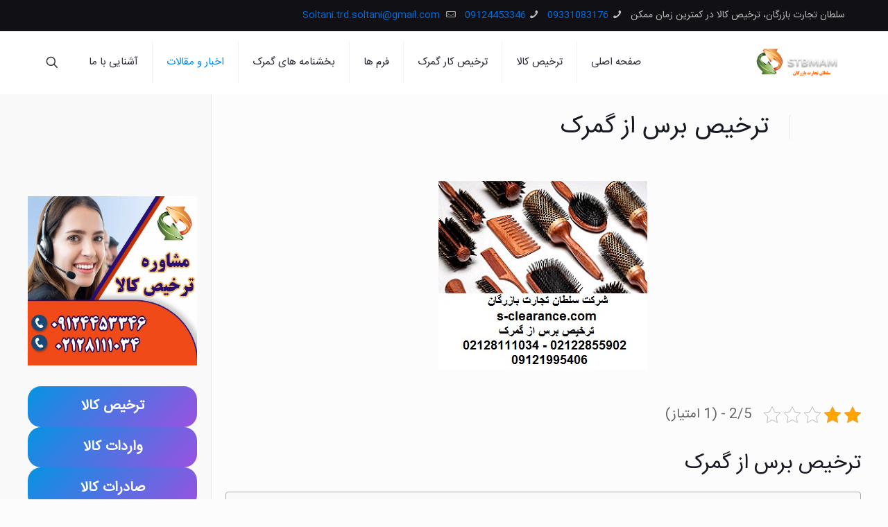

--- FILE ---
content_type: text/html; charset=UTF-8
request_url: https://s-clearance.com/%D8%AA%D8%B1%D8%AE%DB%8C%D8%B5-%D8%A8%D8%B1%D8%B3-%D8%A7%D8%B2-%DA%AF%D9%85%D8%B1%DA%A9/
body_size: 11916
content:
<!DOCTYPE html><html dir="rtl" lang="fa-IR" prefix="og: https://ogp.me/ns#" class="no-js " itemscope itemtype="https://schema.org/Article" ><head><meta charset="UTF-8" /><meta name="format-detection" content="telephone=no"><meta name="viewport" content="width=device-width, initial-scale=1, maximum-scale=1" /><link rel="shortcut icon" href="https://s-clearance.com/wp-content/uploads/2022/06/fav.png" type="image/x-icon" /><meta name="theme-color" content="#ffffff" media="(prefers-color-scheme: light)"><meta name="theme-color" content="#ffffff" media="(prefers-color-scheme: dark)"><title>ترخیص برس از گمرک | شرکت سلطان تجارت</title><meta name="description" content="ترخیص برس از گمرک ، ترخیص برس را به کارشناسان مجرب شرکت سلطان تجارت بسپارید ف تعرفه گمرکی برای ترخیص برس ، قیمت ترخیص برس ، نحوه ترخیص برس ،"/><meta name="robots" content="follow, index, max-snippet:-1, max-video-preview:-1, max-image-preview:large"/><link rel="canonical" href="https://s-clearance.com/%d8%aa%d8%b1%d8%ae%db%8c%d8%b5-%d8%a8%d8%b1%d8%b3-%d8%a7%d8%b2-%da%af%d9%85%d8%b1%da%a9/" /><meta property="og:locale" content="fa_IR" /><meta property="og:type" content="article" /><meta property="og:title" content="ترخیص برس از گمرک | شرکت سلطان تجارت" /><meta property="og:description" content="ترخیص برس از گمرک ، ترخیص برس را به کارشناسان مجرب شرکت سلطان تجارت بسپارید ف تعرفه گمرکی برای ترخیص برس ، قیمت ترخیص برس ، نحوه ترخیص برس ،" /><meta property="og:url" content="https://s-clearance.com/%d8%aa%d8%b1%d8%ae%db%8c%d8%b5-%d8%a8%d8%b1%d8%b3-%d8%a7%d8%b2-%da%af%d9%85%d8%b1%da%a9/" /><meta property="og:site_name" content="سلطان تجارت بازرگان" /><meta property="article:section" content="اخبار و مقالات" /><meta property="og:updated_time" content="2022-11-19T09:55:27+03:30" /><meta property="og:image" content="https://s-clearance.com/wp-content/uploads/2019/09/ترخیص-برس-از-گمرک.jpg" /><meta property="og:image:secure_url" content="https://s-clearance.com/wp-content/uploads/2019/09/ترخیص-برس-از-گمرک.jpg" /><meta property="og:image:width" content="301" /><meta property="og:image:height" content="272" /><meta property="og:image:alt" content="ترخیص برس از گمرک" /><meta property="og:image:type" content="image/jpeg" /><meta property="article:published_time" content="2019-12-16T09:52:42+03:30" /><meta property="article:modified_time" content="2022-11-19T09:55:27+03:30" /><meta name="twitter:card" content="summary_large_image" /><meta name="twitter:title" content="ترخیص برس از گمرک | شرکت سلطان تجارت" /><meta name="twitter:description" content="ترخیص برس از گمرک ، ترخیص برس را به کارشناسان مجرب شرکت سلطان تجارت بسپارید ف تعرفه گمرکی برای ترخیص برس ، قیمت ترخیص برس ، نحوه ترخیص برس ،" /><meta name="twitter:image" content="https://s-clearance.com/wp-content/uploads/2019/09/ترخیص-برس-از-گمرک.jpg" /><meta name="twitter:label1" content="نویسنده" /><meta name="twitter:data1" content="seobartar1" /><meta name="twitter:label2" content="زمان خواندن" /><meta name="twitter:data2" content="1 دقیقه" /> <script type="application/ld+json" class="rank-math-schema">{"@context":"https://schema.org","@graph":[{"@type":"Place","@id":"https://s-clearance.com/#place","address":{"@type":"PostalAddress","streetAddress":"\u062a\u0647\u0631\u0627\u0646-\u062e\u06cc\u0627\u0628\u0627\u0646 \u0634\u0631\u06cc\u0639\u062a\u06cc\u060c \u0628\u0627\u0644\u0627\u062a\u0631 \u0627\u0632 \u0628\u0644\u0648\u0627\u0631 \u0645\u06cc\u0631 \u062f\u0627\u0645\u0627\u062f \u0631\u0648\u0628\u0631\u0648\u06cc \u0645\u062a\u0631\u0648\u06cc \u0634\u0631\u06cc\u0639\u062a\u06cc \u062e\u06cc\u0627\u0628\u0627\u0646 \u0632\u06cc\u0628\u0627 \u067e\u0644\u0627\u06a9 46 \u0648\u0627\u062d\u062f 8","addressCountry":"\u0627\u06cc\u0631\u0627\u0646"}},{"@type":"Organization","@id":"https://s-clearance.com/#organization","name":"\u0633\u0644\u0637\u0627\u0646 \u062a\u062c\u0627\u0631\u062a","url":"https://s-clearance.com","email":"Soltantejaratbazargan.co@gmail.com","address":{"@type":"PostalAddress","streetAddress":"\u062a\u0647\u0631\u0627\u0646-\u062e\u06cc\u0627\u0628\u0627\u0646 \u0634\u0631\u06cc\u0639\u062a\u06cc\u060c \u0628\u0627\u0644\u0627\u062a\u0631 \u0627\u0632 \u0628\u0644\u0648\u0627\u0631 \u0645\u06cc\u0631 \u062f\u0627\u0645\u0627\u062f \u0631\u0648\u0628\u0631\u0648\u06cc \u0645\u062a\u0631\u0648\u06cc \u0634\u0631\u06cc\u0639\u062a\u06cc \u062e\u06cc\u0627\u0628\u0627\u0646 \u0632\u06cc\u0628\u0627 \u067e\u0644\u0627\u06a9 46 \u0648\u0627\u062d\u062f 8","addressCountry":"\u0627\u06cc\u0631\u0627\u0646"},"logo":{"@type":"ImageObject","@id":"https://s-clearance.com/#logo","url":"https://s-clearance.com/wp-content/uploads/2019/09/\u062a\u0631\u062e\u06cc\u0635-\u06a9\u0627\u0644\u0627-3-1.png","contentUrl":"https://s-clearance.com/wp-content/uploads/2019/09/\u062a\u0631\u062e\u06cc\u0635-\u06a9\u0627\u0644\u0627-3-1.png","caption":"\u0633\u0644\u0637\u0627\u0646 \u062a\u062c\u0627\u0631\u062a","inLanguage":"fa-IR","width":"340","height":"156"},"contactPoint":[{"@type":"ContactPoint","telephone":"02128111034","contactType":"customer support"},{"@type":"ContactPoint","telephone":"09121995406","contactType":"customer support"}],"location":{"@id":"https://s-clearance.com/#place"}},{"@type":"WebSite","@id":"https://s-clearance.com/#website","url":"https://s-clearance.com","name":"\u0633\u0644\u0637\u0627\u0646 \u062a\u062c\u0627\u0631\u062a","publisher":{"@id":"https://s-clearance.com/#organization"},"inLanguage":"fa-IR"},{"@type":"ImageObject","@id":"https://s-clearance.com/wp-content/uploads/2019/09/\u062a\u0631\u062e\u06cc\u0635-\u0628\u0631\u0633-\u0627\u0632-\u06af\u0645\u0631\u06a9.jpg","url":"https://s-clearance.com/wp-content/uploads/2019/09/\u062a\u0631\u062e\u06cc\u0635-\u0628\u0631\u0633-\u0627\u0632-\u06af\u0645\u0631\u06a9.jpg","width":"301","height":"272","caption":"\u062a\u0631\u062e\u06cc\u0635 \u0628\u0631\u0633 \u0627\u0632 \u06af\u0645\u0631\u06a9","inLanguage":"fa-IR"},{"@type":"BreadcrumbList","@id":"https://s-clearance.com/%d8%aa%d8%b1%d8%ae%db%8c%d8%b5-%d8%a8%d8%b1%d8%b3-%d8%a7%d8%b2-%da%af%d9%85%d8%b1%da%a9/#breadcrumb","itemListElement":[{"@type":"ListItem","position":"1","item":{"@id":"https://s-clearance.com","name":"\u062e\u0627\u0646\u0647"}},{"@type":"ListItem","position":"2","item":{"@id":"https://s-clearance.com/%d8%aa%d8%b1%d8%ae%db%8c%d8%b5-%d8%a8%d8%b1%d8%b3-%d8%a7%d8%b2-%da%af%d9%85%d8%b1%da%a9/","name":"\u062a\u0631\u062e\u06cc\u0635 \u0628\u0631\u0633 \u0627\u0632 \u06af\u0645\u0631\u06a9"}}]},{"@type":"WebPage","@id":"https://s-clearance.com/%d8%aa%d8%b1%d8%ae%db%8c%d8%b5-%d8%a8%d8%b1%d8%b3-%d8%a7%d8%b2-%da%af%d9%85%d8%b1%da%a9/#webpage","url":"https://s-clearance.com/%d8%aa%d8%b1%d8%ae%db%8c%d8%b5-%d8%a8%d8%b1%d8%b3-%d8%a7%d8%b2-%da%af%d9%85%d8%b1%da%a9/","name":"\u062a\u0631\u062e\u06cc\u0635 \u0628\u0631\u0633 \u0627\u0632 \u06af\u0645\u0631\u06a9 | \u0634\u0631\u06a9\u062a \u0633\u0644\u0637\u0627\u0646 \u062a\u062c\u0627\u0631\u062a","datePublished":"2019-12-16T09:52:42+03:30","dateModified":"2022-11-19T09:55:27+03:30","isPartOf":{"@id":"https://s-clearance.com/#website"},"primaryImageOfPage":{"@id":"https://s-clearance.com/wp-content/uploads/2019/09/\u062a\u0631\u062e\u06cc\u0635-\u0628\u0631\u0633-\u0627\u0632-\u06af\u0645\u0631\u06a9.jpg"},"inLanguage":"fa-IR","breadcrumb":{"@id":"https://s-clearance.com/%d8%aa%d8%b1%d8%ae%db%8c%d8%b5-%d8%a8%d8%b1%d8%b3-%d8%a7%d8%b2-%da%af%d9%85%d8%b1%da%a9/#breadcrumb"}},{"@type":"BlogPosting","headline":"\u062a\u0631\u062e\u06cc\u0635 \u0628\u0631\u0633 \u0627\u0632 \u06af\u0645\u0631\u06a9 | \u0634\u0631\u06a9\u062a \u0633\u0644\u0637\u0627\u0646 \u062a\u062c\u0627\u0631\u062a","datePublished":"2019-12-16T09:52:42+03:30","dateModified":"2022-11-19T09:55:27+03:30","author":{"@type":"Person","name":"seobartar1"},"description":"\u062a\u0631\u062e\u06cc\u0635 \u0628\u0631\u0633 \u0627\u0632 \u06af\u0645\u0631\u06a9 \u060c \u062a\u0631\u062e\u06cc\u0635 \u0628\u0631\u0633 \u0631\u0627 \u0628\u0647 \u062a\u0631\u062e\u06cc\u0635\u06a9\u0627\u0631\u0627\u0646 \u0645\u062c\u0631\u0628 \u0634\u0631\u06a9\u062a \u0633\u0644\u0637\u0627\u0646 \u062a\u062c\u0627\u0631\u062a \u0628\u0633\u067e\u0627\u0631\u06cc\u062f \u0641 \u062a\u0639\u0631\u0641\u0647 \u06af\u0645\u0631\u06a9\u06cc \u0628\u0631\u0627\u06cc \u062a\u0631\u062e\u06cc\u0635 \u0628\u0631\u0633 \u060c \u0642\u06cc\u0645\u062a \u062a\u0631\u062e\u06cc\u0635 \u0628\u0631\u0633 \u060c \u0646\u062d\u0648\u0647 \u062a\u0631\u062e\u06cc\u0635 \u0628\u0631\u0633 \u060c","name":"\u062a\u0631\u062e\u06cc\u0635 \u0628\u0631\u0633 \u0627\u0632 \u06af\u0645\u0631\u06a9 | \u0634\u0631\u06a9\u062a \u0633\u0644\u0637\u0627\u0646 \u062a\u062c\u0627\u0631\u062a","@id":"https://s-clearance.com/%d8%aa%d8%b1%d8%ae%db%8c%d8%b5-%d8%a8%d8%b1%d8%b3-%d8%a7%d8%b2-%da%af%d9%85%d8%b1%da%a9/#schema-129084","isPartOf":{"@id":"https://s-clearance.com/%d8%aa%d8%b1%d8%ae%db%8c%d8%b5-%d8%a8%d8%b1%d8%b3-%d8%a7%d8%b2-%da%af%d9%85%d8%b1%da%a9/#webpage"},"publisher":{"@id":"https://s-clearance.com/#organization"},"image":{"@id":"https://s-clearance.com/wp-content/uploads/2019/09/\u062a\u0631\u062e\u06cc\u0635-\u0628\u0631\u0633-\u0627\u0632-\u06af\u0645\u0631\u06a9.jpg"},"inLanguage":"fa-IR","mainEntityOfPage":{"@id":"https://s-clearance.com/%d8%aa%d8%b1%d8%ae%db%8c%d8%b5-%d8%a8%d8%b1%d8%b3-%d8%a7%d8%b2-%da%af%d9%85%d8%b1%da%a9/#webpage"}}]}</script> <link rel='dns-prefetch' href='//www.google.com' /><link rel="alternate" type="application/rss+xml" title="سلطان تجارت بازرگان &raquo; خوراک" href="https://s-clearance.com/feed/" /><link rel="alternate" type="application/rss+xml" title="سلطان تجارت بازرگان &raquo; خوراک دیدگاه‌ها" href="https://s-clearance.com/comments/feed/" /><link rel="alternate" type="application/rss+xml" title="سلطان تجارت بازرگان &raquo; ترخیص برس از گمرک خوراک دیدگاه‌ها" href="https://s-clearance.com/%d8%aa%d8%b1%d8%ae%db%8c%d8%b5-%d8%a8%d8%b1%d8%b3-%d8%a7%d8%b2-%da%af%d9%85%d8%b1%da%a9/feed/" /><link rel="alternate" title="oEmbed (JSON)" type="application/json+oembed" href="https://s-clearance.com/wp-json/oembed/1.0/embed?url=https%3A%2F%2Fs-clearance.com%2F%25d8%25aa%25d8%25b1%25d8%25ae%25db%258c%25d8%25b5-%25d8%25a8%25d8%25b1%25d8%25b3-%25d8%25a7%25d8%25b2-%25da%25af%25d9%2585%25d8%25b1%25da%25a9%2F" /><link rel="alternate" title="oEmbed (XML)" type="text/xml+oembed" href="https://s-clearance.com/wp-json/oembed/1.0/embed?url=https%3A%2F%2Fs-clearance.com%2F%25d8%25aa%25d8%25b1%25d8%25ae%25db%258c%25d8%25b5-%25d8%25a8%25d8%25b1%25d8%25b3-%25d8%25a7%25d8%25b2-%25da%25af%25d9%2585%25d8%25b1%25da%25a9%2F&#038;format=xml" /><link data-optimized="2" rel="stylesheet" href="https://s-clearance.com/wp-content/litespeed/css/51421e34f6b8535492683cbccf091710.css?ver=f475f" /><style id='wp-block-image-inline-css' type='text/css'>.wp-block-image>a,.wp-block-image>figure>a{display:inline-block}.wp-block-image img{box-sizing:border-box;height:auto;max-width:100%;vertical-align:bottom}@media not (prefers-reduced-motion){.wp-block-image img.hide{visibility:hidden}.wp-block-image img.show{animation:show-content-image .4s}}.wp-block-image[style*=border-radius] img,.wp-block-image[style*=border-radius]>a{border-radius:inherit}.wp-block-image.has-custom-border img{box-sizing:border-box}.wp-block-image.aligncenter{text-align:center}.wp-block-image.alignfull>a,.wp-block-image.alignwide>a{width:100%}.wp-block-image.alignfull img,.wp-block-image.alignwide img{height:auto;width:100%}.wp-block-image .aligncenter,.wp-block-image .alignleft,.wp-block-image .alignright,.wp-block-image.aligncenter,.wp-block-image.alignleft,.wp-block-image.alignright{display:table}.wp-block-image .aligncenter>figcaption,.wp-block-image .alignleft>figcaption,.wp-block-image .alignright>figcaption,.wp-block-image.aligncenter>figcaption,.wp-block-image.alignleft>figcaption,.wp-block-image.alignright>figcaption{caption-side:bottom;display:table-caption}.wp-block-image .alignleft{float:left;margin:.5em 1em .5em 0}.wp-block-image .alignright{float:right;margin:.5em 0 .5em 1em}.wp-block-image .aligncenter{margin-left:auto;margin-right:auto}.wp-block-image :where(figcaption){margin-bottom:1em;margin-top:.5em}.wp-block-image.is-style-circle-mask img{border-radius:9999px}@supports ((-webkit-mask-image:none) or (mask-image:none)) or (-webkit-mask-image:none){.wp-block-image.is-style-circle-mask img{border-radius:0;-webkit-mask-image:url('data:image/svg+xml;utf8,<svg viewBox="0 0 100 100" xmlns="http://www.w3.org/2000/svg"><circle cx="50" cy="50" r="50"/></svg>');mask-image:url('data:image/svg+xml;utf8,<svg viewBox="0 0 100 100" xmlns="http://www.w3.org/2000/svg"><circle cx="50" cy="50" r="50"/></svg>');mask-mode:alpha;-webkit-mask-position:center;mask-position:center;-webkit-mask-repeat:no-repeat;mask-repeat:no-repeat;-webkit-mask-size:contain;mask-size:contain}}:root :where(.wp-block-image.is-style-rounded img,.wp-block-image .is-style-rounded img){border-radius:9999px}.wp-block-image figure{margin:0}.wp-lightbox-container{display:flex;flex-direction:column;position:relative}.wp-lightbox-container img{cursor:zoom-in}.wp-lightbox-container img:hover+button{opacity:1}.wp-lightbox-container button{align-items:center;backdrop-filter:blur(16px) saturate(180%);background-color:#5a5a5a40;border:none;border-radius:4px;cursor:zoom-in;display:flex;height:20px;justify-content:center;left:16px;opacity:0;padding:0;position:absolute;text-align:center;top:16px;width:20px;z-index:100}@media not (prefers-reduced-motion){.wp-lightbox-container button{transition:opacity .2s ease}}.wp-lightbox-container button:focus-visible{outline:3px auto #5a5a5a40;outline:3px auto -webkit-focus-ring-color;outline-offset:3px}.wp-lightbox-container button:hover{cursor:pointer;opacity:1}.wp-lightbox-container button:focus{opacity:1}.wp-lightbox-container button:focus,.wp-lightbox-container button:hover,.wp-lightbox-container button:not(:hover):not(:active):not(.has-background){background-color:#5a5a5a40;border:none}.wp-lightbox-overlay{box-sizing:border-box;cursor:zoom-out;height:100vh;overflow:hidden;position:fixed;right:0;top:0;visibility:hidden;width:100%;z-index:100000}.wp-lightbox-overlay .close-button{align-items:center;cursor:pointer;display:flex;justify-content:center;left:calc(env(safe-area-inset-left) + 16px);min-height:40px;min-width:40px;padding:0;position:absolute;top:calc(env(safe-area-inset-top) + 16px);z-index:5000000}.wp-lightbox-overlay .close-button:focus,.wp-lightbox-overlay .close-button:hover,.wp-lightbox-overlay .close-button:not(:hover):not(:active):not(.has-background){background:none;border:none}.wp-lightbox-overlay .lightbox-image-container{height:var(--wp--lightbox-container-height);overflow:hidden;position:absolute;right:50%;top:50%;transform:translate(50%,-50%);transform-origin:top right;width:var(--wp--lightbox-container-width);z-index:9999999999}.wp-lightbox-overlay .wp-block-image{align-items:center;box-sizing:border-box;display:flex;height:100%;justify-content:center;margin:0;position:relative;transform-origin:100% 0;width:100%;z-index:3000000}.wp-lightbox-overlay .wp-block-image img{height:var(--wp--lightbox-image-height);min-height:var(--wp--lightbox-image-height);min-width:var(--wp--lightbox-image-width);width:var(--wp--lightbox-image-width)}.wp-lightbox-overlay .wp-block-image figcaption{display:none}.wp-lightbox-overlay button{background:none;border:none}.wp-lightbox-overlay .scrim{background-color:#fff;height:100%;opacity:.9;position:absolute;width:100%;z-index:2000000}.wp-lightbox-overlay.active{visibility:visible}@media not (prefers-reduced-motion){.wp-lightbox-overlay.active{animation:turn-on-visibility .25s both}.wp-lightbox-overlay.active img{animation:turn-on-visibility .35s both}.wp-lightbox-overlay.show-closing-animation:not(.active){animation:turn-off-visibility .35s both}.wp-lightbox-overlay.show-closing-animation:not(.active) img{animation:turn-off-visibility .25s both}.wp-lightbox-overlay.zoom.active{animation:none;opacity:1;visibility:visible}.wp-lightbox-overlay.zoom.active .lightbox-image-container{animation:lightbox-zoom-in .4s}.wp-lightbox-overlay.zoom.active .lightbox-image-container img{animation:none}.wp-lightbox-overlay.zoom.active .scrim{animation:turn-on-visibility .4s forwards}.wp-lightbox-overlay.zoom.show-closing-animation:not(.active){animation:none}.wp-lightbox-overlay.zoom.show-closing-animation:not(.active) .lightbox-image-container{animation:lightbox-zoom-out .4s}.wp-lightbox-overlay.zoom.show-closing-animation:not(.active) .lightbox-image-container img{animation:none}.wp-lightbox-overlay.zoom.show-closing-animation:not(.active) .scrim{animation:turn-off-visibility .4s forwards}}@keyframes show-content-image{0%{visibility:hidden}99%{visibility:hidden}to{visibility:visible}}@keyframes turn-on-visibility{0%{opacity:0}to{opacity:1}}@keyframes turn-off-visibility{0%{opacity:1;visibility:visible}99%{opacity:0;visibility:visible}to{opacity:0;visibility:hidden}}@keyframes lightbox-zoom-in{0%{transform:translate(calc(((-100vw + var(--wp--lightbox-scrollbar-width))/2 + var(--wp--lightbox-initial-left-position))*-1),calc(-50vh + var(--wp--lightbox-initial-top-position))) scale(var(--wp--lightbox-scale))}to{transform:translate(50%,-50%) scale(1)}}@keyframes lightbox-zoom-out{0%{transform:translate(50%,-50%) scale(1);visibility:visible}99%{visibility:visible}to{transform:translate(calc(((-100vw + var(--wp--lightbox-scrollbar-width))/2 + var(--wp--lightbox-initial-left-position))*-1),calc(-50vh + var(--wp--lightbox-initial-top-position))) scale(var(--wp--lightbox-scale));visibility:hidden}}
/*# sourceURL=https://s-clearance.com/wp-includes/blocks/image/style.min.css */</style> <script type="text/javascript" src="https://s-clearance.com/wp-includes/js/jquery/jquery.min.js?ver=3.7.1" id="jquery-core-js"></script> <link rel="https://api.w.org/" href="https://s-clearance.com/wp-json/" /><link rel="alternate" title="JSON" type="application/json" href="https://s-clearance.com/wp-json/wp/v2/posts/2648" /><link rel="EditURI" type="application/rsd+xml" title="RSD" href="https://s-clearance.com/xmlrpc.php?rsd" /><meta name="generator" content="WordPress 6.9" /><link rel='shortlink' href='https://s-clearance.com/?p=2648' /> <script type="application/ld+json">{
    "@context": "https://schema.org/",
    "@type": "CreativeWorkSeries",
    "name": "ترخیص برس از گمرک",
    "aggregateRating": {
        "@type": "AggregateRating",
        "ratingValue": "2",
        "bestRating": "5",
        "ratingCount": "1"
    }
}</script><script type="text/javascript" id="google_gtagjs" src="https://www.googletagmanager.com/gtag/js?id=G-BZ84RH542Z" async="async"></script> <script type="text/javascript" id="google_gtagjs-inline">/*  */
window.dataLayer = window.dataLayer || [];function gtag(){dataLayer.push(arguments);}gtag('js', new Date());gtag('config', 'G-BZ84RH542Z', {} );
/*  */</script> <meta name="generator" content="Powered by Slider Revolution 6.5.8 - responsive, Mobile-Friendly Slider Plugin for WordPress with comfortable drag and drop interface." /><meta name="fontiran.com:license" content="JX6CF"/></head><body class="rtl wp-singular post-template-default single single-post postid-2648 single-format-standard wp-theme-betheme with_aside aside_left color-custom content-brightness-light input-brightness-light style-default button-default layout-full-width if-modern-overlay header-classic sticky-header sticky-tb-color ab-show menu-link-color menuo-right subheader-both-center mobile-tb-center mobile-side-slide mobile-mini-mr-ll mobile-icon-user-ss mobile-icon-wishlist-ss mobile-icon-search-ss mobile-icon-wpml-ss mobile-icon-action-ss be-page-2648 be-reg-26406"><div id="Wrapper"><div id="Header_wrapper" class="" ><header id="Header"><div id="Action_bar"><div class="container"><div class="column one"><ul class="contact_details" aria-label="contact details"><li class="slogan">سلطان تجارت بازرگان، ترخیص کالا در کمترین زمان ممکن</li><li class="phone"><i class="icon-phone" aria-label="phone icon"></i><a href="tel:09331083176">09331083176</a></li><li class="phone"><i class="icon-phone" aria-label="phone icon"></i><a href="tel:09124453346">09124453346</a></li><li class="mail"><i class="icon-mail-line" aria-label="mail icon"></i><a href="mailto:Soltani.trd.soltani@gmail.com"> Soltani.trd.soltani@gmail.com</a></li></ul><ul class="social" role="navigation" aria-label="Social Menu"></ul></div></div></div><div class="header_placeholder"></div><div id="Top_bar" class="loading"><div class="container"><div class="column one"><div class="top_bar_left clearfix"><div class="logo"><a id="logo" href="https://s-clearance.com" title="سلطان تجارت بازرگان" data-height="60" data-padding="15"><img class="logo-main scale-with-grid " src="https://s-clearance.com/wp-content/uploads/2019/09/ترخیص-کالا-3-1.png" data-retina="https://s-clearance.com/wp-content/uploads/2019/09/ترخیص-کالا-3-1.png" data-height="156" alt="لوگو سلطان تجارت" data-no-retina/><img class="logo-sticky scale-with-grid " src="https://s-clearance.com/wp-content/uploads/2019/09/ترخیص-کالا-3-1.png" data-retina="https://s-clearance.com/wp-content/uploads/2019/09/ترخیص-کالا-3-1.png" data-height="156" alt="لوگو سلطان تجارت" data-no-retina/><img class="logo-mobile scale-with-grid " src="https://s-clearance.com/wp-content/uploads/2019/09/ترخیص-کالا-3-1.png" data-retina="https://s-clearance.com/wp-content/uploads/2019/09/ترخیص-کالا-3-1.png" data-height="156" alt="لوگو سلطان تجارت" data-no-retina/><img class="logo-mobile-sticky scale-with-grid " src="https://s-clearance.com/wp-content/uploads/2019/09/ترخیص-کالا-3-1.png" data-retina="https://s-clearance.com/wp-content/uploads/2019/09/ترخیص-کالا-3-1.png" data-height="156" alt="لوگو سلطان تجارت" data-no-retina/></a></div><div class="menu_wrapper">
<a class="responsive-menu-toggle " href="#" aria-label="Mobile menu"><i class="icon-menu-fine" aria-hidden="true"></i></a><nav id="menu" role="navigation" aria-expanded="false" aria-label="Main Menu"><ul id="menu-main-menu" class="menu menu-main"><li id="menu-item-14214" class="menu-item menu-item-type-post_type menu-item-object-page menu-item-home"><a href="https://s-clearance.com/"><span>صفحه اصلی</span></a></li><li id="menu-item-14304" class="menu-item menu-item-type-custom menu-item-object-custom"><a href="https://s-clearance.com/%D8%AA%D8%B1%D8%AE%DB%8C%D8%B5-%DA%A9%D8%A7%D9%84%D8%A7/"><span>ترخیص کالا</span></a></li><li id="menu-item-14306" class="menu-item menu-item-type-post_type menu-item-object-post"><a href="https://s-clearance.com/%d8%aa%d8%b1%d8%ae%db%8c%d8%b5-%da%a9%d8%a7%d8%b1-%da%af%d9%85%d8%b1%da%a9/"><span>ترخیص کار گمرک</span></a></li><li id="menu-item-14225" class="menu-item menu-item-type-custom menu-item-object-custom menu-item-has-children"><a href="#"><span>فرم ها</span></a><ul class="sub-menu"><li id="menu-item-14238" class="menu-item menu-item-type-post_type menu-item-object-page"><a href="https://s-clearance.com/%d9%81%d8%b1%d9%85-%d8%a7%d8%b3%d8%aa%d8%ae%d8%af%d8%a7%d9%85/"><span>فرم استخدام سلطان تجارت</span></a></li></ul></li><li id="menu-item-14240" class="menu-item menu-item-type-taxonomy menu-item-object-category menu-item-has-children"><a href="https://s-clearance.com/cat/%d8%a8%d8%ae%d8%b4%d9%86%d8%a7%d9%85%d9%87-%d9%87%d8%a7%db%8c-%da%af%d9%85%d8%b1%da%a9/"><span>بخشنامه های گمرک</span></a><ul class="sub-menu"><li id="menu-item-14239" class="menu-item menu-item-type-taxonomy menu-item-object-category"><a href="https://s-clearance.com/cat/%da%af%d9%85%d8%b1%da%a9-%d8%a7%db%8c%d8%b1%d8%a7%d9%86/"><span>گمرک ایران</span></a></li></ul></li><li id="menu-item-14237" class="menu-item menu-item-type-taxonomy menu-item-object-category current-post-ancestor current-menu-parent current-post-parent"><a href="https://s-clearance.com/cat/%d8%a7%d8%ae%d8%a8%d8%a7%d8%b1-%d9%88-%d9%85%d9%82%d8%a7%d9%84%d8%a7%d8%aa/"><span>اخبار و مقالات</span></a></li><li id="menu-item-14305" class="menu-item menu-item-type-custom menu-item-object-custom menu-item-has-children"><a href="#"><span>آشنایی با ما</span></a><ul class="sub-menu"><li id="menu-item-14224" class="menu-item menu-item-type-post_type menu-item-object-page"><a href="https://s-clearance.com/%d8%aa%d9%85%d8%a7%d8%b3-%d8%a8%d8%a7-%d9%85%d8%a7/"><span>تماس با ما</span></a></li><li id="menu-item-14223" class="menu-item menu-item-type-post_type menu-item-object-page"><a href="https://s-clearance.com/%d8%af%d8%b1%d8%a8%d8%a7%d8%b1%d9%87-%d9%85%d8%a7/"><span>درباره ما</span></a></li></ul></li></ul></nav></div><div class="secondary_menu_wrapper"></div><div class="banner_wrapper"></div></div><div class="top_bar_right "><div class="top_bar_right_wrapper"><a id="search_button" class="top-bar-right-icon top-bar-right-icon-search search_button" href="#"><svg width="26" viewBox="0 0 26 26" aria-label="Search icon"><defs></defs><circle class="path" cx="11.35" cy="11.35" r="6"/><line class="path" x1="15.59" y1="15.59" x2="20.65" y2="20.65"/></svg></a></div></div><div class="search_wrapper"><form method="get" id="searchform" action="https://s-clearance.com/">
<svg class="icon_search" width="26" viewBox="0 0 26 26" aria-label="search icon"><defs></defs><circle class="path" cx="11.35" cy="11.35" r="6"></circle><line class="path" x1="15.59" y1="15.59" x2="20.65" y2="20.65"></line></svg>
<span class="mfn-close-icon icon_close" tabindex="0"><span class="icon">✕</span></span>
<input type="text" class="field" name="s" autocomplete="off" placeholder="جستجو" />
<input type="submit" class="display-none" value="" /></form><div class="mfn-live-search-box" style="display:none"><ul class="mfn-live-search-list"><li class="mfn-live-search-list-categories"><ul></ul></li><li class="mfn-live-search-list-shop"><ul></ul></li><li class="mfn-live-search-list-blog"><ul></ul></li><li class="mfn-live-search-list-pages"><ul></ul></li><li class="mfn-live-search-list-portfolio"><ul></ul></li></ul><span class="mfn-live-search-noresults">نتیجه مرتبط با این کلمه پیدا نشد :</span><a class="button button_theme hidden">نمایش همه نتایج</a></div></div></div></div></div></header></div><div id="Content"><div class="content_wrapper clearfix"><div class="sections_group"><div id="post-2648" class="share-simple post-2648 post type-post status-publish format-standard has-post-thumbnail hentry category-1"><div class="section section-post-header"><div class="section_wrapper clearfix"><div class="column one post-header"><div class="mcb-column-inner"><div class="title_wrapper"><h1 class="entry-title" itemprop="headline">ترخیص برس از گمرک</h1></div></div></div><div class="column one single-photo-wrapper image"><div class="mcb-column-inner"><div class="image_frame scale-with-grid disabled"><div class="image_wrapper"><div itemprop="image" itemscope itemtype="https://schema.org/ImageObject"><img width="301" height="272" src="https://s-clearance.com/wp-content/uploads/2019/09/ترخیص-برس-از-گمرک.jpg" class="scale-with-grid wp-post-image" alt="ترخیص برس از گمرک" decoding="async" srcset="https://s-clearance.com/wp-content/uploads/2019/09/ترخیص-برس-از-گمرک.jpg 301w, https://s-clearance.com/wp-content/uploads/2019/09/ترخیص-برس-از-گمرک-300x271.jpg 300w" sizes="(max-width: 301px) 100vw, 301px" title="ترخیص برس از گمرک 2"><meta itemprop="url" content="https://s-clearance.com/wp-content/uploads/2019/09/ترخیص-برس-از-گمرک.jpg"/><meta itemprop="width" content="301"/><meta itemprop="height" content="272"/></div></div><p class="wp-caption-text hide">ترخیص برس از گمرک</p></div></div></div></div></div><div class="post-wrapper-content"><div class="mfn-builder-content mfn-default-content-buider"></div><div class="section the_content has_content"><div class="section_wrapper"><div class="the_content_wrapper "><div class="kk-star-ratings kksr-auto kksr-align-left kksr-valign-top"
data-payload='{&quot;align&quot;:&quot;left&quot;,&quot;id&quot;:&quot;2648&quot;,&quot;slug&quot;:&quot;default&quot;,&quot;valign&quot;:&quot;top&quot;,&quot;ignore&quot;:&quot;&quot;,&quot;reference&quot;:&quot;auto&quot;,&quot;class&quot;:&quot;&quot;,&quot;count&quot;:&quot;1&quot;,&quot;legendonly&quot;:&quot;&quot;,&quot;readonly&quot;:&quot;&quot;,&quot;score&quot;:&quot;2&quot;,&quot;starsonly&quot;:&quot;&quot;,&quot;best&quot;:&quot;5&quot;,&quot;gap&quot;:&quot;5&quot;,&quot;greet&quot;:&quot;Rate this post&quot;,&quot;legend&quot;:&quot;2\/5 - (1 امتیاز)&quot;,&quot;size&quot;:&quot;24&quot;,&quot;title&quot;:&quot;ترخیص برس از گمرک&quot;,&quot;width&quot;:&quot;55.5&quot;,&quot;_legend&quot;:&quot;{score}\/{best} - ({count} {votes})&quot;,&quot;font_factor&quot;:&quot;1.25&quot;}'><div class="kksr-stars"><div class="kksr-stars-inactive"><div class="kksr-star" data-star="1" style="padding-left: 5px"><div class="kksr-icon" style="width: 24px; height: 24px;"></div></div><div class="kksr-star" data-star="2" style="padding-left: 5px"><div class="kksr-icon" style="width: 24px; height: 24px;"></div></div><div class="kksr-star" data-star="3" style="padding-left: 5px"><div class="kksr-icon" style="width: 24px; height: 24px;"></div></div><div class="kksr-star" data-star="4" style="padding-left: 5px"><div class="kksr-icon" style="width: 24px; height: 24px;"></div></div><div class="kksr-star" data-star="5" style="padding-left: 5px"><div class="kksr-icon" style="width: 24px; height: 24px;"></div></div></div><div class="kksr-stars-active" style="width: 55.5px;"><div class="kksr-star" style="padding-left: 5px"><div class="kksr-icon" style="width: 24px; height: 24px;"></div></div><div class="kksr-star" style="padding-left: 5px"><div class="kksr-icon" style="width: 24px; height: 24px;"></div></div><div class="kksr-star" style="padding-left: 5px"><div class="kksr-icon" style="width: 24px; height: 24px;"></div></div><div class="kksr-star" style="padding-left: 5px"><div class="kksr-icon" style="width: 24px; height: 24px;"></div></div><div class="kksr-star" style="padding-left: 5px"><div class="kksr-icon" style="width: 24px; height: 24px;"></div></div></div></div><div class="kksr-legend" style="font-size: 19.2px;">
2/5 - (1 امتیاز)</div></div><h2><span class="ez-toc-section" id="%D8%AA%D8%B1%D8%AE%DB%8C%D8%B5_%D8%A8%D8%B1%D8%B3_%D8%A7%D8%B2_%DA%AF%D9%85%D8%B1%DA%A9"></span>ترخیص برس از گمرک<span class="ez-toc-section-end"></span></h2><div id="ez-toc-container" class="ez-toc-v2_0_79_2 ez-toc-wrap-right counter-hierarchy ez-toc-counter-rtl ez-toc-grey ez-toc-container-direction"><div class="ez-toc-title-container"><p class="ez-toc-title" style="cursor:inherit">فهرست مطالب</p>
<span class="ez-toc-title-toggle"><a href="#" class="ez-toc-pull-right ez-toc-btn ez-toc-btn-xs ez-toc-btn-default ez-toc-toggle" aria-label="Toggle Table of Content"><span class="ez-toc-js-icon-con"><span class=""><span class="eztoc-hide" style="display:none;">Toggle</span><span class="ez-toc-icon-toggle-span"><svg style="fill: #999;color:#999" xmlns="http://www.w3.org/2000/svg" class="list-377408" width="20px" height="20px" viewBox="0 0 24 24" fill="none"><path d="M6 6H4v2h2V6zm14 0H8v2h12V6zM4 11h2v2H4v-2zm16 0H8v2h12v-2zM4 16h2v2H4v-2zm16 0H8v2h12v-2z" fill="currentColor"></path></svg><svg style="fill: #999;color:#999" class="arrow-unsorted-368013" xmlns="http://www.w3.org/2000/svg" width="10px" height="10px" viewBox="0 0 24 24" version="1.2" baseProfile="tiny"><path d="M18.2 9.3l-6.2-6.3-6.2 6.3c-.2.2-.3.4-.3.7s.1.5.3.7c.2.2.4.3.7.3h11c.3 0 .5-.1.7-.3.2-.2.3-.5.3-.7s-.1-.5-.3-.7zM5.8 14.7l6.2 6.3 6.2-6.3c.2-.2.3-.5.3-.7s-.1-.5-.3-.7c-.2-.2-.4-.3-.7-.3h-11c-.3 0-.5.1-.7.3-.2.2-.3.5-.3.7s.1.5.3.7z"/></svg></span></span></span></a></span></div><nav><ul class='ez-toc-list ez-toc-list-level-1 eztoc-toggle-hide-by-default' ><li class='ez-toc-page-1 ez-toc-heading-level-2'><a class="ez-toc-link ez-toc-heading-1" href="#%D8%AA%D8%B1%D8%AE%DB%8C%D8%B5_%D8%A8%D8%B1%D8%B3_%D8%A7%D8%B2_%DA%AF%D9%85%D8%B1%DA%A9" >ترخیص برس از گمرک</a></li><li class='ez-toc-page-1 ez-toc-heading-level-2'><a class="ez-toc-link ez-toc-heading-2" href="#%D9%88%D8%A7%D8%B1%D8%AF%D8%A7%D8%AA_%D9%88_%D8%B5%D8%A7%D8%AF%D8%B1%D8%A7%D8%AA_%D8%A8%D8%B1%D8%B3" >واردات و صادرات برس</a><ul class='ez-toc-list-level-3' ><li class='ez-toc-heading-level-3'><a class="ez-toc-link ez-toc-heading-3" href="#%D8%AE%D8%AF%D9%85%D8%A7%D8%AA_%D8%B4%D8%B1%DA%A9%D8%AA_%D8%B3%D9%84%D8%B7%D8%A7%D9%86_%D8%AA%D8%AC%D8%A7%D8%B1%D8%AA_%D8%A8%D8%A7%D8%B2%D8%B1%DA%AF%D8%A7%D9%86_%D8%AF%D8%B1_%D8%B2%D9%85%DB%8C%D9%86%D9%87_%D8%AA%D8%B1%D8%AE%DB%8C%D8%B5_%D8%A8%D8%B1%D8%B3_%D8%A7%D8%B2_%DA%AF%D9%85%D8%B1%DA%A9_%D8%A8%D8%A7_%D8%B4%D8%B1%D8%AD_%D8%B2%DB%8C%D8%B1_%D9%85%DB%8C_%D8%A8%D8%A7%D8%B4%D8%AF" >خدمات شرکت سلطان تجارت بازرگان در زمینه ترخیص برس از گمرک با شرح زیر می باشد:</a></li></ul></li><li class='ez-toc-page-1 ez-toc-heading-level-2'><a class="ez-toc-link ez-toc-heading-4" href="#%D8%AA%D8%B9%D8%B1%D9%81%D9%87_%DA%AF%D9%85%D8%B1%DA%A9%DB%8C_%D8%A8%D8%B1%D8%A7%DB%8C_%D8%AA%D8%B1%D8%AE%DB%8C%D8%B5_%D8%A8%D8%B1%D8%B3" >تعرفه گمرکی برای ترخیص برس</a></li><li class='ez-toc-page-1 ez-toc-heading-level-2'><a class="ez-toc-link ez-toc-heading-5" href="#%D8%B4%D8%B1%DA%A9%D8%AA_%D8%B3%D9%84%D8%B7%D8%A7%D9%86_%D8%AA%D8%AC%D8%A7%D8%B1%D8%AA_%D8%A8%D8%A7%D8%B2%D8%B1%DA%AF%D8%A7%D9%86" >شرکت سلطان تجارت بازرگان</a></li></ul></nav></div><p>یکی دیگر از خدمات <a title="ترخیص کالا" href="https://s-clearance.com/%D8%AA%D8%B1%D8%AE%DB%8C%D8%B5-%DA%A9%D8%A7%D9%84%D8%A7/" target="_blank" rel="noopener"><strong>ترخیص کالا</strong></a> شرکت سلطان تجارت بازرگان، <strong>ترخیص برس از گمرک</strong> می باشد. برس ها از دسته کالا های مراقب از مو  هستند که افراد به صورت روزانه از آن ها استفاده می کنند. امروزه از برس ها نه تنها برای مو بلکه برای شستشو یا آرایش پوست صورت نیز استفاده می شود. ما قصد داریم در ادامه این مقاله توضیحاتی در زمینه تجارت برس ارائه دهیم در صورت تمایل مطالعه فرمائید.</p><h2><span class="ez-toc-section" id="%D9%88%D8%A7%D8%B1%D8%AF%D8%A7%D8%AA_%D9%88_%D8%B5%D8%A7%D8%AF%D8%B1%D8%A7%D8%AA_%D8%A8%D8%B1%D8%B3"></span>واردات و صادرات برس<span class="ez-toc-section-end"></span></h2><p>انواع مختلف برس نیز از کالا هایی می باشند که به ایران وارد یا صادر می گردند. این کالا مشمول قانون و مجوزات خاصی نمی باشد اما جهت جلوگیری از بروز زیان یا مشکلی اکیدا توصیه می گردد که پیش از آغاز هر کاری به کسب اطلاعات اولیه و ضروری در این زمینه بپردازید. همچنین در صورت تمایل می تولنید با همکاران و کارشناسان <strong><a title="ترخیص کار گمرک" href="https://s-clearance.com/%d8%aa%d8%b1%d8%ae%db%8c%d8%b5-%da%a9%d8%a7%d8%b1-%da%af%d9%85%d8%b1%da%a9/" target="_blank" rel="noopener">ترخیص کار گمرک</a> </strong>ما در شرکت سلطان تجارت بازرگان تماس بگیرید تا به صورت رایگان اطلاعات مورد نیاز شما را در اختیارتان قرار دهند.</p><h3><span class="ez-toc-section" id="%D8%AE%D8%AF%D9%85%D8%A7%D8%AA_%D8%B4%D8%B1%DA%A9%D8%AA_%D8%B3%D9%84%D8%B7%D8%A7%D9%86_%D8%AA%D8%AC%D8%A7%D8%B1%D8%AA_%D8%A8%D8%A7%D8%B2%D8%B1%DA%AF%D8%A7%D9%86_%D8%AF%D8%B1_%D8%B2%D9%85%DB%8C%D9%86%D9%87_%D8%AA%D8%B1%D8%AE%DB%8C%D8%B5_%D8%A8%D8%B1%D8%B3_%D8%A7%D8%B2_%DA%AF%D9%85%D8%B1%DA%A9_%D8%A8%D8%A7_%D8%B4%D8%B1%D8%AD_%D8%B2%DB%8C%D8%B1_%D9%85%DB%8C_%D8%A8%D8%A7%D8%B4%D8%AF"></span>خدمات شرکت سلطان تجارت بازرگان در زمینه ترخیص برس از گمرک با شرح زیر می باشد:<span class="ez-toc-section-end"></span></h3><ul><li><strong>ترخیص انواع برس</strong></li><li><strong>ترخیص برس های گرد</strong></li><li><strong>ترخیص برس حالت دهنده</strong></li><li><strong>ترخیص ساده</strong></li><li><strong>ترخیص برس کوچک</strong></li><li><strong>ترخیص شانه اصلاح</strong></li><li><strong>ترخیص برس پو پلاستیکی</strong></li><li><strong>ترخیص برس مو نوزاد</strong></li><li><strong>ترخیص برس های آرایشی</strong></li><li><strong>ترخیص برس های چوبی</strong></li><li><strong>ترخیص برس های پاکسازی</strong></li><li><strong>ترخیص برس های برقی</strong></li><li><strong>ترخیص برس های حرارتی</strong></li><li><strong>ترخیص برس گره باز کن</strong></li><li>و &#8230;</li></ul><h2><span class="ez-toc-section" id="%D8%AA%D8%B9%D8%B1%D9%81%D9%87_%DA%AF%D9%85%D8%B1%DA%A9%DB%8C_%D8%A8%D8%B1%D8%A7%DB%8C_%D8%AA%D8%B1%D8%AE%DB%8C%D8%B5_%D8%A8%D8%B1%D8%B3"></span>تعرفه گمرکی برای ترخیص برس<span class="ez-toc-section-end"></span></h2><p>کد تعرفه گمرکی برای ترخیص شانه گیره زلف و &#8230; ذیل ردیف 9615 می باشد.</p><h2><span class="ez-toc-section" id="%D8%B4%D8%B1%DA%A9%D8%AA_%D8%B3%D9%84%D8%B7%D8%A7%D9%86_%D8%AA%D8%AC%D8%A7%D8%B1%D8%AA_%D8%A8%D8%A7%D8%B2%D8%B1%DA%AF%D8%A7%D9%86"></span>شرکت سلطان تجارت بازرگان<span class="ez-toc-section-end"></span></h2><p>شرکت سلطان تجارت بازرگان با بهرمندی از نیروهای متخصص و مدیریت متعهد خود آماده ارائه خدماتی نظیر ثبت سفارش، تنظیم اظهارنامه، اخذ مجوزات قانونی، حمل و نقل کالا، ترانزیت و ترانشیپ، حواله ارز، <strong>ترخیص کالا</strong> و &#8230; می باشد. این شرکت در نظر دارد با انجام مسئولیت های خود به بهترین نحو به عنوان ترخیص کار شما از بروز مشکل و هزینه اضافی برای شما عزیزان جلوگیری نماید و موجبات تجارتی امن و پر سود را فراهم سازد. در صورت کسب اطلاعات بیشتر یا همکاری با شرکت سلطان تجارت بازرگان در زمینه <strong>ترخیص برس از گمرک</strong> با تلفن های زیر تماس حاصل فرمائید.</p><p>تلفن های تماس: 09121995406 – 09914419521 &#8211; 02128111034</p></div></div></div><div class="section section-post-footer"><div class="section_wrapper clearfix"><div class="column one post-pager"><div class="mcb-column-inner"></div></div></div></div><div class="section section-post-intro-share"><div class="section_wrapper clearfix"><div class="column one"><div class="mcb-column-inner"><div class="share-simple-wrapper "><span class="share-label">اشتراک</span><div class="icons"><a target="_blank" class="facebook" href="https://www.facebook.com/sharer/sharer.php?u=https%3A%2F%2Fs-clearance.com%2F%25d8%25aa%25d8%25b1%25d8%25ae%25db%258c%25d8%25b5-%25d8%25a8%25d8%25b1%25d8%25b3-%25d8%25a7%25d8%25b2-%25da%25af%25d9%2585%25d8%25b1%25da%25a9%2F"><i class="icon-facebook" aria-label="facebook icon"></i></a><a target="_blank" class="twitter" href="https://twitter.com/intent/tweet?text=%D8%AA%D8%B1%D8%AE%DB%8C%D8%B5+%D8%A8%D8%B1%D8%B3+%D8%A7%D8%B2+%DA%AF%D9%85%D8%B1%DA%A9+%7C+%D8%B4%D8%B1%DA%A9%D8%AA+%D8%B3%D9%84%D8%B7%D8%A7%D9%86+%D8%AA%D8%AC%D8%A7%D8%B1%D8%AA.+https%3A%2F%2Fs-clearance.com%2F%25d8%25aa%25d8%25b1%25d8%25ae%25db%258c%25d8%25b5-%25d8%25a8%25d8%25b1%25d8%25b3-%25d8%25a7%25d8%25b2-%25da%25af%25d9%2585%25d8%25b1%25da%25a9%2F"><i class="icon-twitter" aria-label="twitter icon"></i></a><a target="_blank" class="linkedin" href="https://www.linkedin.com/shareArticle?mini=true&url=https%3A%2F%2Fs-clearance.com%2F%25d8%25aa%25d8%25b1%25d8%25ae%25db%258c%25d8%25b5-%25d8%25a8%25d8%25b1%25d8%25b3-%25d8%25a7%25d8%25b2-%25da%25af%25d9%2585%25d8%25b1%25da%25a9%2F"><i class="icon-linkedin" aria-label="linkedin icon"></i></a><a target="_blank" class="pinterest" href="https://pinterest.com/pin/find/?url=https%3A%2F%2Fs-clearance.com%2F%25d8%25aa%25d8%25b1%25d8%25ae%25db%258c%25d8%25b5-%25d8%25a8%25d8%25b1%25d8%25b3-%25d8%25a7%25d8%25b2-%25da%25af%25d9%2585%25d8%25b1%25da%25a9%2F"><i class="icon-pinterest" aria-label="pinterest icon"></i></a></div><div class="button-love"><a href="#" class="mfn-love " data-id="2648"><span class="icons-wrapper"><i class="icon-heart-empty-fa" aria-label="loved"></i><i class="icon-heart-fa" aria-label="loved"></i></span><span class="label">1</span></a></div></div></div></div></div></div><div class="section section-post-about"><div class="section_wrapper clearfix"></div></div></div><div class="section section-post-related"><div class="section_wrapper clearfix"></div></div><div class="section section-post-comments"><div class="section_wrapper clearfix"><div class="column one comments"><div class="mcb-column-inner"><div id="comments"><div id="respond" class="comment-respond"><h3 id="reply-title" class="comment-reply-title">دیدگاهتان را بنویسید <small><a rel="nofollow" id="cancel-comment-reply-link" href="/%D8%AA%D8%B1%D8%AE%DB%8C%D8%B5-%D8%A8%D8%B1%D8%B3-%D8%A7%D8%B2-%DA%AF%D9%85%D8%B1%DA%A9/#respond" style="display:none;">لغو پاسخ</a></small></h3><form action="https://s-clearance.com/wp-comments-post.php" method="post" id="commentform" class="comment-form"><p class="comment-notes"><span id="email-notes">نشانی ایمیل شما منتشر نخواهد شد.</span> <span class="required-field-message">بخش‌های موردنیاز علامت‌گذاری شده‌اند <span class="required">*</span></span></p><p class="comment-form-comment"><label for="comment">دیدگاه <span class="required">*</span></label><textarea id="comment" name="comment" cols="45" rows="8" maxlength="65525" required="required"></textarea></p><p class="comment-form-author"><label for="author">نام <span class="required">*</span></label> <input id="author" name="author" type="text" value="" size="30" maxlength="245" autocomplete="name" required="required" /></p><p class="comment-form-email"><label for="email">ایمیل <span class="required">*</span></label> <input id="email" name="email" type="text" value="" size="30" maxlength="100" aria-describedby="email-notes" autocomplete="email" required="required" /></p><p class="comment-form-url"><label for="url">وب‌ سایت</label> <input id="url" name="url" type="text" value="" size="30" maxlength="200" autocomplete="url" /></p><p class="comment-form-cookies-consent"><input id="wp-comment-cookies-consent" name="wp-comment-cookies-consent" type="checkbox" value="yes" /> <label for="wp-comment-cookies-consent">ذخیره نام، ایمیل و وبسایت من در مرورگر برای زمانی که دوباره دیدگاهی می‌نویسم.</label></p><p id="griwpc-container-id" class="google-recaptcha-container recaptcha-align-right"><span id="griwpc-widget-id" class="g-recaptcha" data-forced="0" ></span></p><p class="form-submit"><input name="submit" type="submit" id="submit" class="submit" value="فرستادن دیدگاه" /> <input type='hidden' name='comment_post_ID' value='2648' id='comment_post_ID' />
<input type='hidden' name='comment_parent' id='comment_parent' value='0' /></p></form></div></div></div></div></div></div></div></div><div class="mcb-sidebar sidebar sidebar-1 four columns lines-hidden style-classic" role="complementary" aria-label="Primary sidebar"><div class="widget-area"><div class="inner-wrapper-sticky clearfix"><aside id="block-64" class="widget widget_block"><div style="height:87px" aria-hidden="true" class="wp-block-spacer"></div></aside><aside id="block-63" class="widget widget_block widget_media_image"><div class="wp-block-image"><figure class="aligncenter size-full"><a href="https://s-clearance.com/%D8%AA%D8%B1%D8%AE%DB%8C%D8%B5-%DA%A9%D8%A7%D9%84%D8%A7/" target="_blank" rel=" noreferrer noopener"><img loading="lazy" decoding="async" width="400" height="400" src="https://s-clearance.com/wp-content/uploads/2022/10/clarence-call-center.webp" alt="تلفن دفتر ترخیص کالا" class="wp-image-21851" srcset="https://s-clearance.com/wp-content/uploads/2022/10/clarence-call-center.webp 400w, https://s-clearance.com/wp-content/uploads/2022/10/clarence-call-center-300x300.webp 300w, https://s-clearance.com/wp-content/uploads/2022/10/clarence-call-center-80x80.webp 80w, https://s-clearance.com/wp-content/uploads/2022/10/clarence-call-center-146x146.webp 146w, https://s-clearance.com/wp-content/uploads/2022/10/clarence-call-center-50x50.webp 50w, https://s-clearance.com/wp-content/uploads/2022/10/clarence-call-center-75x75.webp 75w, https://s-clearance.com/wp-content/uploads/2022/10/clarence-call-center-85x85.webp 85w" sizes="auto, (max-width: 400px) 100vw, 400px" /></a></figure></div></aside><aside id="block-62" class="widget widget_block"><div class="wp-block-buttons is-content-justification-center is-layout-flex wp-container-core-buttons-is-layout-16018d1d wp-block-buttons-is-layout-flex"><div class="wp-block-button has-custom-width wp-block-button__width-100 has-custom-font-size has-medium-font-size"><a class="wp-block-button__link has-vivid-cyan-blue-to-vivid-purple-gradient-background has-background" href="https://s-clearance.com/%D8%AA%D8%B1%D8%AE%DB%8C%D8%B5-%DA%A9%D8%A7%D9%84%D8%A7/" style="border-radius:19px" target="_blank" rel="noreferrer noopener"><strong> ترخیص کالا</strong></a></div><div class="wp-block-button has-custom-width wp-block-button__width-100 has-custom-font-size has-medium-font-size"><a class="wp-block-button__link has-vivid-cyan-blue-to-vivid-purple-gradient-background has-background" href="https://s-clearance.com/imports/" style="border-radius:19px" target="_blank" rel="noreferrer noopener"><strong>واردات کالا</strong></a></div><div class="wp-block-button has-custom-width wp-block-button__width-100 has-custom-font-size has-medium-font-size"><a class="wp-block-button__link has-vivid-cyan-blue-to-vivid-purple-gradient-background has-background" href="https://s-clearance.com/exports/" style="border-radius:19px" target="_blank" rel="noreferrer noopener"><strong>صادرات کالا</strong></a></div><div class="wp-block-button has-custom-width wp-block-button__width-100 has-custom-font-size has-medium-font-size"><a class="wp-block-button__link has-vivid-cyan-blue-to-vivid-purple-gradient-background has-background" href="https://s-clearance.com/%d8%aa%d8%b1%d8%ae%db%8c%d8%b5-%da%a9%d8%a7%d8%b1-%da%af%d9%85%d8%b1%da%a9/" style="border-radius:19px" target="_blank" rel="noreferrer noopener"><strong>ترخیص کار گمرک</strong></a></div></div></aside></div></div></div></div></div><footer id="Footer" class="clearfix " role="contentinfo"><div class="widgets_wrapper "><div class="container"><div class="column mobile-one tablet-one-second one-second"><div class="mcb-column-inner"><aside id="block-9" class="widget widget_block"><h3 class="wp-block-heading">تماس باما</h3></aside><aside id="block-48" class="widget widget_block widget_text"><p></p></aside><aside id="block-50" class="widget widget_block"><p><i class="icon-phone" style="color:#ffff" aria-hidden="true"></i> 09331083176 - 09914419521</p><p><i class="icon-mobile" style="color:#ffff" aria-hidden="true"></i> 09124453346</p><p><i class="icon-whatsapp" style="color:#ffff" aria-hidden="true"></i> 09331083176 - 09124453346</p><p><i class="icon-email" style="color:#ffff" aria-hidden="true"></i> Soltantejaratbazargan.co@gmail.com</p><p><i class="icon-email" style="color:#ffff" aria-hidden="true"></i> Soltani.trd.soltani@gmail.com</p><p></p></aside></div></div><div class="column mobile-one tablet-one-second one-second"><div class="mcb-column-inner"><aside id="nav_menu-7" class="widget widget_nav_menu"><h4>لینک های مفید</h4><div class="menu-%d9%81%d9%87%d8%b1%d8%b3%d8%aa-%d8%b1%d8%a7%d9%87%d8%a8%d8%b1%d8%af%db%8c-container"><ul id="menu-%d9%81%d9%87%d8%b1%d8%b3%d8%aa-%d8%b1%d8%a7%d9%87%d8%a8%d8%b1%d8%af%db%8c" class="menu"><li id="menu-item-25006" class="menu-item menu-item-type-post_type menu-item-object-page menu-item-25006"><a href="https://s-clearance.com/%d8%aa%d8%b1%d8%ae%db%8c%d8%b5-%da%a9%d8%a7%d9%84%d8%a7/">ترخیص کالا</a></li><li id="menu-item-25007" class="menu-item menu-item-type-post_type menu-item-object-post menu-item-25007"><a href="https://s-clearance.com/%d8%aa%d8%b1%d8%ae%db%8c%d8%b5-%da%a9%d8%a7%d8%b1-%da%af%d9%85%d8%b1%da%a9/">ترخیص کار گمرک</a></li><li id="menu-item-25004" class="menu-item menu-item-type-post_type menu-item-object-page menu-item-25004"><a href="https://s-clearance.com/imports/">واردات کالا</a></li><li id="menu-item-25005" class="menu-item menu-item-type-post_type menu-item-object-page menu-item-25005"><a href="https://s-clearance.com/exports/">صادرات کالا</a></li></ul></div></aside></div></div></div></div><div class="footer_copy"><div class="container"><div class="column one mobile-one"><div class="mcb-column-inner"><a id="back_to_top" class="footer_button" href=""><i class="icon-up-open-big" aria-label="Back to top icon"></i></a><div class="copyright">
کلیه حقوق این سایت متعلق به شرکت سلطان تجارت بازرگان می باشد.</div><ul class="social" role="navigation" aria-label="Social Menu"></ul></div></div></div></div></footer></div><div id="body_overlay"></div><div id="Side_slide" class="left dark" data-width="250" aria-expanded="false" role="banner" aria-label="Responsive menu"><div class="close-wrapper"><a href="#" class="close"><i class="icon-cancel-fine" aria-label="menu close icon"></i></a></div><div class="extras"><div class="extras-wrapper" role="navigation" aria-label="Extras menu"><a class="top-bar-right-icon top-bar-right-icon-search icon search" href="#"><svg width="26" viewBox="0 0 26 26" aria-label="search icon"><defs></defs><circle class="path" cx="11.35" cy="11.35" r="6"/><line class="path" x1="15.59" y1="15.59" x2="20.65" y2="20.65"/></svg></a></div></div><div class="search-wrapper"><form id="side-form" method="get" action="https://s-clearance.com/" role="search" aria-label="Side Slide Search"><input type="text" class="field" name="s" placeholder="جستجو" /><input type="submit" class="display-none" value="" /><a class="submit" href="#"><i class="icon-search-fine" aria-label="search submit icon"></i></a></form><div class="mfn-live-search-box" style="display:none"><ul class="mfn-live-search-list"><li class="mfn-live-search-list-categories"><ul></ul></li><li class="mfn-live-search-list-shop"><ul></ul></li><li class="mfn-live-search-list-blog"><ul></ul></li><li class="mfn-live-search-list-pages"><ul></ul></li><li class="mfn-live-search-list-portfolio"><ul></ul></li></ul><span class="mfn-live-search-noresults">نتیجه مرتبط با این کلمه پیدا نشد :</span><a class="button button_theme hidden">نمایش همه نتایج</a></div></div><div class="lang-wrapper" role="navigation" aria-label="Translation Menu"></div><div class="menu_wrapper" role="navigation" aria-label="Main Menu"></div><ul class="social" role="navigation" aria-label="Social Menu"></ul></div> <script type="speculationrules">{"prefetch":[{"source":"document","where":{"and":[{"href_matches":"/*"},{"not":{"href_matches":["/wp-*.php","/wp-admin/*","/wp-content/uploads/*","/wp-content/*","/wp-content/plugins/*","/wp-content/themes/betheme/*","/*\\?(.+)"]}},{"not":{"selector_matches":"a[rel~=\"nofollow\"]"}},{"not":{"selector_matches":".no-prefetch, .no-prefetch a"}}]},"eagerness":"conservative"}]}</script> <script type="text/javascript" src="https://www.google.com/recaptcha/api.js?onload=griwpcOnloadCallback&amp;render=explicit&amp;ver=6.9" id="recaptcha-call-js"></script> <script data-optimized="1" src="https://s-clearance.com/wp-content/litespeed/js/17dba76271cebcd7fe49c1c98f3c2330.js?ver=f475f"></script></body></html>
<!-- Page optimized by LiteSpeed Cache @2026-01-23 16:05:45 -->

<!-- Page cached by LiteSpeed Cache 7.7 on 2026-01-23 16:05:45 -->

--- FILE ---
content_type: text/html; charset=utf-8
request_url: https://www.google.com/recaptcha/api2/anchor?ar=1&k=6LcHEEMfAAAAAHan1yRANab4LxZbEAJ0dLKSsU2r&co=aHR0cHM6Ly9zLWNsZWFyYW5jZS5jb206NDQz&hl=en&type=image&v=N67nZn4AqZkNcbeMu4prBgzg&theme=light&size=normal&anchor-ms=20000&execute-ms=30000&cb=ti418r8vmpjo
body_size: 49239
content:
<!DOCTYPE HTML><html dir="ltr" lang="en"><head><meta http-equiv="Content-Type" content="text/html; charset=UTF-8">
<meta http-equiv="X-UA-Compatible" content="IE=edge">
<title>reCAPTCHA</title>
<style type="text/css">
/* cyrillic-ext */
@font-face {
  font-family: 'Roboto';
  font-style: normal;
  font-weight: 400;
  font-stretch: 100%;
  src: url(//fonts.gstatic.com/s/roboto/v48/KFO7CnqEu92Fr1ME7kSn66aGLdTylUAMa3GUBHMdazTgWw.woff2) format('woff2');
  unicode-range: U+0460-052F, U+1C80-1C8A, U+20B4, U+2DE0-2DFF, U+A640-A69F, U+FE2E-FE2F;
}
/* cyrillic */
@font-face {
  font-family: 'Roboto';
  font-style: normal;
  font-weight: 400;
  font-stretch: 100%;
  src: url(//fonts.gstatic.com/s/roboto/v48/KFO7CnqEu92Fr1ME7kSn66aGLdTylUAMa3iUBHMdazTgWw.woff2) format('woff2');
  unicode-range: U+0301, U+0400-045F, U+0490-0491, U+04B0-04B1, U+2116;
}
/* greek-ext */
@font-face {
  font-family: 'Roboto';
  font-style: normal;
  font-weight: 400;
  font-stretch: 100%;
  src: url(//fonts.gstatic.com/s/roboto/v48/KFO7CnqEu92Fr1ME7kSn66aGLdTylUAMa3CUBHMdazTgWw.woff2) format('woff2');
  unicode-range: U+1F00-1FFF;
}
/* greek */
@font-face {
  font-family: 'Roboto';
  font-style: normal;
  font-weight: 400;
  font-stretch: 100%;
  src: url(//fonts.gstatic.com/s/roboto/v48/KFO7CnqEu92Fr1ME7kSn66aGLdTylUAMa3-UBHMdazTgWw.woff2) format('woff2');
  unicode-range: U+0370-0377, U+037A-037F, U+0384-038A, U+038C, U+038E-03A1, U+03A3-03FF;
}
/* math */
@font-face {
  font-family: 'Roboto';
  font-style: normal;
  font-weight: 400;
  font-stretch: 100%;
  src: url(//fonts.gstatic.com/s/roboto/v48/KFO7CnqEu92Fr1ME7kSn66aGLdTylUAMawCUBHMdazTgWw.woff2) format('woff2');
  unicode-range: U+0302-0303, U+0305, U+0307-0308, U+0310, U+0312, U+0315, U+031A, U+0326-0327, U+032C, U+032F-0330, U+0332-0333, U+0338, U+033A, U+0346, U+034D, U+0391-03A1, U+03A3-03A9, U+03B1-03C9, U+03D1, U+03D5-03D6, U+03F0-03F1, U+03F4-03F5, U+2016-2017, U+2034-2038, U+203C, U+2040, U+2043, U+2047, U+2050, U+2057, U+205F, U+2070-2071, U+2074-208E, U+2090-209C, U+20D0-20DC, U+20E1, U+20E5-20EF, U+2100-2112, U+2114-2115, U+2117-2121, U+2123-214F, U+2190, U+2192, U+2194-21AE, U+21B0-21E5, U+21F1-21F2, U+21F4-2211, U+2213-2214, U+2216-22FF, U+2308-230B, U+2310, U+2319, U+231C-2321, U+2336-237A, U+237C, U+2395, U+239B-23B7, U+23D0, U+23DC-23E1, U+2474-2475, U+25AF, U+25B3, U+25B7, U+25BD, U+25C1, U+25CA, U+25CC, U+25FB, U+266D-266F, U+27C0-27FF, U+2900-2AFF, U+2B0E-2B11, U+2B30-2B4C, U+2BFE, U+3030, U+FF5B, U+FF5D, U+1D400-1D7FF, U+1EE00-1EEFF;
}
/* symbols */
@font-face {
  font-family: 'Roboto';
  font-style: normal;
  font-weight: 400;
  font-stretch: 100%;
  src: url(//fonts.gstatic.com/s/roboto/v48/KFO7CnqEu92Fr1ME7kSn66aGLdTylUAMaxKUBHMdazTgWw.woff2) format('woff2');
  unicode-range: U+0001-000C, U+000E-001F, U+007F-009F, U+20DD-20E0, U+20E2-20E4, U+2150-218F, U+2190, U+2192, U+2194-2199, U+21AF, U+21E6-21F0, U+21F3, U+2218-2219, U+2299, U+22C4-22C6, U+2300-243F, U+2440-244A, U+2460-24FF, U+25A0-27BF, U+2800-28FF, U+2921-2922, U+2981, U+29BF, U+29EB, U+2B00-2BFF, U+4DC0-4DFF, U+FFF9-FFFB, U+10140-1018E, U+10190-1019C, U+101A0, U+101D0-101FD, U+102E0-102FB, U+10E60-10E7E, U+1D2C0-1D2D3, U+1D2E0-1D37F, U+1F000-1F0FF, U+1F100-1F1AD, U+1F1E6-1F1FF, U+1F30D-1F30F, U+1F315, U+1F31C, U+1F31E, U+1F320-1F32C, U+1F336, U+1F378, U+1F37D, U+1F382, U+1F393-1F39F, U+1F3A7-1F3A8, U+1F3AC-1F3AF, U+1F3C2, U+1F3C4-1F3C6, U+1F3CA-1F3CE, U+1F3D4-1F3E0, U+1F3ED, U+1F3F1-1F3F3, U+1F3F5-1F3F7, U+1F408, U+1F415, U+1F41F, U+1F426, U+1F43F, U+1F441-1F442, U+1F444, U+1F446-1F449, U+1F44C-1F44E, U+1F453, U+1F46A, U+1F47D, U+1F4A3, U+1F4B0, U+1F4B3, U+1F4B9, U+1F4BB, U+1F4BF, U+1F4C8-1F4CB, U+1F4D6, U+1F4DA, U+1F4DF, U+1F4E3-1F4E6, U+1F4EA-1F4ED, U+1F4F7, U+1F4F9-1F4FB, U+1F4FD-1F4FE, U+1F503, U+1F507-1F50B, U+1F50D, U+1F512-1F513, U+1F53E-1F54A, U+1F54F-1F5FA, U+1F610, U+1F650-1F67F, U+1F687, U+1F68D, U+1F691, U+1F694, U+1F698, U+1F6AD, U+1F6B2, U+1F6B9-1F6BA, U+1F6BC, U+1F6C6-1F6CF, U+1F6D3-1F6D7, U+1F6E0-1F6EA, U+1F6F0-1F6F3, U+1F6F7-1F6FC, U+1F700-1F7FF, U+1F800-1F80B, U+1F810-1F847, U+1F850-1F859, U+1F860-1F887, U+1F890-1F8AD, U+1F8B0-1F8BB, U+1F8C0-1F8C1, U+1F900-1F90B, U+1F93B, U+1F946, U+1F984, U+1F996, U+1F9E9, U+1FA00-1FA6F, U+1FA70-1FA7C, U+1FA80-1FA89, U+1FA8F-1FAC6, U+1FACE-1FADC, U+1FADF-1FAE9, U+1FAF0-1FAF8, U+1FB00-1FBFF;
}
/* vietnamese */
@font-face {
  font-family: 'Roboto';
  font-style: normal;
  font-weight: 400;
  font-stretch: 100%;
  src: url(//fonts.gstatic.com/s/roboto/v48/KFO7CnqEu92Fr1ME7kSn66aGLdTylUAMa3OUBHMdazTgWw.woff2) format('woff2');
  unicode-range: U+0102-0103, U+0110-0111, U+0128-0129, U+0168-0169, U+01A0-01A1, U+01AF-01B0, U+0300-0301, U+0303-0304, U+0308-0309, U+0323, U+0329, U+1EA0-1EF9, U+20AB;
}
/* latin-ext */
@font-face {
  font-family: 'Roboto';
  font-style: normal;
  font-weight: 400;
  font-stretch: 100%;
  src: url(//fonts.gstatic.com/s/roboto/v48/KFO7CnqEu92Fr1ME7kSn66aGLdTylUAMa3KUBHMdazTgWw.woff2) format('woff2');
  unicode-range: U+0100-02BA, U+02BD-02C5, U+02C7-02CC, U+02CE-02D7, U+02DD-02FF, U+0304, U+0308, U+0329, U+1D00-1DBF, U+1E00-1E9F, U+1EF2-1EFF, U+2020, U+20A0-20AB, U+20AD-20C0, U+2113, U+2C60-2C7F, U+A720-A7FF;
}
/* latin */
@font-face {
  font-family: 'Roboto';
  font-style: normal;
  font-weight: 400;
  font-stretch: 100%;
  src: url(//fonts.gstatic.com/s/roboto/v48/KFO7CnqEu92Fr1ME7kSn66aGLdTylUAMa3yUBHMdazQ.woff2) format('woff2');
  unicode-range: U+0000-00FF, U+0131, U+0152-0153, U+02BB-02BC, U+02C6, U+02DA, U+02DC, U+0304, U+0308, U+0329, U+2000-206F, U+20AC, U+2122, U+2191, U+2193, U+2212, U+2215, U+FEFF, U+FFFD;
}
/* cyrillic-ext */
@font-face {
  font-family: 'Roboto';
  font-style: normal;
  font-weight: 500;
  font-stretch: 100%;
  src: url(//fonts.gstatic.com/s/roboto/v48/KFO7CnqEu92Fr1ME7kSn66aGLdTylUAMa3GUBHMdazTgWw.woff2) format('woff2');
  unicode-range: U+0460-052F, U+1C80-1C8A, U+20B4, U+2DE0-2DFF, U+A640-A69F, U+FE2E-FE2F;
}
/* cyrillic */
@font-face {
  font-family: 'Roboto';
  font-style: normal;
  font-weight: 500;
  font-stretch: 100%;
  src: url(//fonts.gstatic.com/s/roboto/v48/KFO7CnqEu92Fr1ME7kSn66aGLdTylUAMa3iUBHMdazTgWw.woff2) format('woff2');
  unicode-range: U+0301, U+0400-045F, U+0490-0491, U+04B0-04B1, U+2116;
}
/* greek-ext */
@font-face {
  font-family: 'Roboto';
  font-style: normal;
  font-weight: 500;
  font-stretch: 100%;
  src: url(//fonts.gstatic.com/s/roboto/v48/KFO7CnqEu92Fr1ME7kSn66aGLdTylUAMa3CUBHMdazTgWw.woff2) format('woff2');
  unicode-range: U+1F00-1FFF;
}
/* greek */
@font-face {
  font-family: 'Roboto';
  font-style: normal;
  font-weight: 500;
  font-stretch: 100%;
  src: url(//fonts.gstatic.com/s/roboto/v48/KFO7CnqEu92Fr1ME7kSn66aGLdTylUAMa3-UBHMdazTgWw.woff2) format('woff2');
  unicode-range: U+0370-0377, U+037A-037F, U+0384-038A, U+038C, U+038E-03A1, U+03A3-03FF;
}
/* math */
@font-face {
  font-family: 'Roboto';
  font-style: normal;
  font-weight: 500;
  font-stretch: 100%;
  src: url(//fonts.gstatic.com/s/roboto/v48/KFO7CnqEu92Fr1ME7kSn66aGLdTylUAMawCUBHMdazTgWw.woff2) format('woff2');
  unicode-range: U+0302-0303, U+0305, U+0307-0308, U+0310, U+0312, U+0315, U+031A, U+0326-0327, U+032C, U+032F-0330, U+0332-0333, U+0338, U+033A, U+0346, U+034D, U+0391-03A1, U+03A3-03A9, U+03B1-03C9, U+03D1, U+03D5-03D6, U+03F0-03F1, U+03F4-03F5, U+2016-2017, U+2034-2038, U+203C, U+2040, U+2043, U+2047, U+2050, U+2057, U+205F, U+2070-2071, U+2074-208E, U+2090-209C, U+20D0-20DC, U+20E1, U+20E5-20EF, U+2100-2112, U+2114-2115, U+2117-2121, U+2123-214F, U+2190, U+2192, U+2194-21AE, U+21B0-21E5, U+21F1-21F2, U+21F4-2211, U+2213-2214, U+2216-22FF, U+2308-230B, U+2310, U+2319, U+231C-2321, U+2336-237A, U+237C, U+2395, U+239B-23B7, U+23D0, U+23DC-23E1, U+2474-2475, U+25AF, U+25B3, U+25B7, U+25BD, U+25C1, U+25CA, U+25CC, U+25FB, U+266D-266F, U+27C0-27FF, U+2900-2AFF, U+2B0E-2B11, U+2B30-2B4C, U+2BFE, U+3030, U+FF5B, U+FF5D, U+1D400-1D7FF, U+1EE00-1EEFF;
}
/* symbols */
@font-face {
  font-family: 'Roboto';
  font-style: normal;
  font-weight: 500;
  font-stretch: 100%;
  src: url(//fonts.gstatic.com/s/roboto/v48/KFO7CnqEu92Fr1ME7kSn66aGLdTylUAMaxKUBHMdazTgWw.woff2) format('woff2');
  unicode-range: U+0001-000C, U+000E-001F, U+007F-009F, U+20DD-20E0, U+20E2-20E4, U+2150-218F, U+2190, U+2192, U+2194-2199, U+21AF, U+21E6-21F0, U+21F3, U+2218-2219, U+2299, U+22C4-22C6, U+2300-243F, U+2440-244A, U+2460-24FF, U+25A0-27BF, U+2800-28FF, U+2921-2922, U+2981, U+29BF, U+29EB, U+2B00-2BFF, U+4DC0-4DFF, U+FFF9-FFFB, U+10140-1018E, U+10190-1019C, U+101A0, U+101D0-101FD, U+102E0-102FB, U+10E60-10E7E, U+1D2C0-1D2D3, U+1D2E0-1D37F, U+1F000-1F0FF, U+1F100-1F1AD, U+1F1E6-1F1FF, U+1F30D-1F30F, U+1F315, U+1F31C, U+1F31E, U+1F320-1F32C, U+1F336, U+1F378, U+1F37D, U+1F382, U+1F393-1F39F, U+1F3A7-1F3A8, U+1F3AC-1F3AF, U+1F3C2, U+1F3C4-1F3C6, U+1F3CA-1F3CE, U+1F3D4-1F3E0, U+1F3ED, U+1F3F1-1F3F3, U+1F3F5-1F3F7, U+1F408, U+1F415, U+1F41F, U+1F426, U+1F43F, U+1F441-1F442, U+1F444, U+1F446-1F449, U+1F44C-1F44E, U+1F453, U+1F46A, U+1F47D, U+1F4A3, U+1F4B0, U+1F4B3, U+1F4B9, U+1F4BB, U+1F4BF, U+1F4C8-1F4CB, U+1F4D6, U+1F4DA, U+1F4DF, U+1F4E3-1F4E6, U+1F4EA-1F4ED, U+1F4F7, U+1F4F9-1F4FB, U+1F4FD-1F4FE, U+1F503, U+1F507-1F50B, U+1F50D, U+1F512-1F513, U+1F53E-1F54A, U+1F54F-1F5FA, U+1F610, U+1F650-1F67F, U+1F687, U+1F68D, U+1F691, U+1F694, U+1F698, U+1F6AD, U+1F6B2, U+1F6B9-1F6BA, U+1F6BC, U+1F6C6-1F6CF, U+1F6D3-1F6D7, U+1F6E0-1F6EA, U+1F6F0-1F6F3, U+1F6F7-1F6FC, U+1F700-1F7FF, U+1F800-1F80B, U+1F810-1F847, U+1F850-1F859, U+1F860-1F887, U+1F890-1F8AD, U+1F8B0-1F8BB, U+1F8C0-1F8C1, U+1F900-1F90B, U+1F93B, U+1F946, U+1F984, U+1F996, U+1F9E9, U+1FA00-1FA6F, U+1FA70-1FA7C, U+1FA80-1FA89, U+1FA8F-1FAC6, U+1FACE-1FADC, U+1FADF-1FAE9, U+1FAF0-1FAF8, U+1FB00-1FBFF;
}
/* vietnamese */
@font-face {
  font-family: 'Roboto';
  font-style: normal;
  font-weight: 500;
  font-stretch: 100%;
  src: url(//fonts.gstatic.com/s/roboto/v48/KFO7CnqEu92Fr1ME7kSn66aGLdTylUAMa3OUBHMdazTgWw.woff2) format('woff2');
  unicode-range: U+0102-0103, U+0110-0111, U+0128-0129, U+0168-0169, U+01A0-01A1, U+01AF-01B0, U+0300-0301, U+0303-0304, U+0308-0309, U+0323, U+0329, U+1EA0-1EF9, U+20AB;
}
/* latin-ext */
@font-face {
  font-family: 'Roboto';
  font-style: normal;
  font-weight: 500;
  font-stretch: 100%;
  src: url(//fonts.gstatic.com/s/roboto/v48/KFO7CnqEu92Fr1ME7kSn66aGLdTylUAMa3KUBHMdazTgWw.woff2) format('woff2');
  unicode-range: U+0100-02BA, U+02BD-02C5, U+02C7-02CC, U+02CE-02D7, U+02DD-02FF, U+0304, U+0308, U+0329, U+1D00-1DBF, U+1E00-1E9F, U+1EF2-1EFF, U+2020, U+20A0-20AB, U+20AD-20C0, U+2113, U+2C60-2C7F, U+A720-A7FF;
}
/* latin */
@font-face {
  font-family: 'Roboto';
  font-style: normal;
  font-weight: 500;
  font-stretch: 100%;
  src: url(//fonts.gstatic.com/s/roboto/v48/KFO7CnqEu92Fr1ME7kSn66aGLdTylUAMa3yUBHMdazQ.woff2) format('woff2');
  unicode-range: U+0000-00FF, U+0131, U+0152-0153, U+02BB-02BC, U+02C6, U+02DA, U+02DC, U+0304, U+0308, U+0329, U+2000-206F, U+20AC, U+2122, U+2191, U+2193, U+2212, U+2215, U+FEFF, U+FFFD;
}
/* cyrillic-ext */
@font-face {
  font-family: 'Roboto';
  font-style: normal;
  font-weight: 900;
  font-stretch: 100%;
  src: url(//fonts.gstatic.com/s/roboto/v48/KFO7CnqEu92Fr1ME7kSn66aGLdTylUAMa3GUBHMdazTgWw.woff2) format('woff2');
  unicode-range: U+0460-052F, U+1C80-1C8A, U+20B4, U+2DE0-2DFF, U+A640-A69F, U+FE2E-FE2F;
}
/* cyrillic */
@font-face {
  font-family: 'Roboto';
  font-style: normal;
  font-weight: 900;
  font-stretch: 100%;
  src: url(//fonts.gstatic.com/s/roboto/v48/KFO7CnqEu92Fr1ME7kSn66aGLdTylUAMa3iUBHMdazTgWw.woff2) format('woff2');
  unicode-range: U+0301, U+0400-045F, U+0490-0491, U+04B0-04B1, U+2116;
}
/* greek-ext */
@font-face {
  font-family: 'Roboto';
  font-style: normal;
  font-weight: 900;
  font-stretch: 100%;
  src: url(//fonts.gstatic.com/s/roboto/v48/KFO7CnqEu92Fr1ME7kSn66aGLdTylUAMa3CUBHMdazTgWw.woff2) format('woff2');
  unicode-range: U+1F00-1FFF;
}
/* greek */
@font-face {
  font-family: 'Roboto';
  font-style: normal;
  font-weight: 900;
  font-stretch: 100%;
  src: url(//fonts.gstatic.com/s/roboto/v48/KFO7CnqEu92Fr1ME7kSn66aGLdTylUAMa3-UBHMdazTgWw.woff2) format('woff2');
  unicode-range: U+0370-0377, U+037A-037F, U+0384-038A, U+038C, U+038E-03A1, U+03A3-03FF;
}
/* math */
@font-face {
  font-family: 'Roboto';
  font-style: normal;
  font-weight: 900;
  font-stretch: 100%;
  src: url(//fonts.gstatic.com/s/roboto/v48/KFO7CnqEu92Fr1ME7kSn66aGLdTylUAMawCUBHMdazTgWw.woff2) format('woff2');
  unicode-range: U+0302-0303, U+0305, U+0307-0308, U+0310, U+0312, U+0315, U+031A, U+0326-0327, U+032C, U+032F-0330, U+0332-0333, U+0338, U+033A, U+0346, U+034D, U+0391-03A1, U+03A3-03A9, U+03B1-03C9, U+03D1, U+03D5-03D6, U+03F0-03F1, U+03F4-03F5, U+2016-2017, U+2034-2038, U+203C, U+2040, U+2043, U+2047, U+2050, U+2057, U+205F, U+2070-2071, U+2074-208E, U+2090-209C, U+20D0-20DC, U+20E1, U+20E5-20EF, U+2100-2112, U+2114-2115, U+2117-2121, U+2123-214F, U+2190, U+2192, U+2194-21AE, U+21B0-21E5, U+21F1-21F2, U+21F4-2211, U+2213-2214, U+2216-22FF, U+2308-230B, U+2310, U+2319, U+231C-2321, U+2336-237A, U+237C, U+2395, U+239B-23B7, U+23D0, U+23DC-23E1, U+2474-2475, U+25AF, U+25B3, U+25B7, U+25BD, U+25C1, U+25CA, U+25CC, U+25FB, U+266D-266F, U+27C0-27FF, U+2900-2AFF, U+2B0E-2B11, U+2B30-2B4C, U+2BFE, U+3030, U+FF5B, U+FF5D, U+1D400-1D7FF, U+1EE00-1EEFF;
}
/* symbols */
@font-face {
  font-family: 'Roboto';
  font-style: normal;
  font-weight: 900;
  font-stretch: 100%;
  src: url(//fonts.gstatic.com/s/roboto/v48/KFO7CnqEu92Fr1ME7kSn66aGLdTylUAMaxKUBHMdazTgWw.woff2) format('woff2');
  unicode-range: U+0001-000C, U+000E-001F, U+007F-009F, U+20DD-20E0, U+20E2-20E4, U+2150-218F, U+2190, U+2192, U+2194-2199, U+21AF, U+21E6-21F0, U+21F3, U+2218-2219, U+2299, U+22C4-22C6, U+2300-243F, U+2440-244A, U+2460-24FF, U+25A0-27BF, U+2800-28FF, U+2921-2922, U+2981, U+29BF, U+29EB, U+2B00-2BFF, U+4DC0-4DFF, U+FFF9-FFFB, U+10140-1018E, U+10190-1019C, U+101A0, U+101D0-101FD, U+102E0-102FB, U+10E60-10E7E, U+1D2C0-1D2D3, U+1D2E0-1D37F, U+1F000-1F0FF, U+1F100-1F1AD, U+1F1E6-1F1FF, U+1F30D-1F30F, U+1F315, U+1F31C, U+1F31E, U+1F320-1F32C, U+1F336, U+1F378, U+1F37D, U+1F382, U+1F393-1F39F, U+1F3A7-1F3A8, U+1F3AC-1F3AF, U+1F3C2, U+1F3C4-1F3C6, U+1F3CA-1F3CE, U+1F3D4-1F3E0, U+1F3ED, U+1F3F1-1F3F3, U+1F3F5-1F3F7, U+1F408, U+1F415, U+1F41F, U+1F426, U+1F43F, U+1F441-1F442, U+1F444, U+1F446-1F449, U+1F44C-1F44E, U+1F453, U+1F46A, U+1F47D, U+1F4A3, U+1F4B0, U+1F4B3, U+1F4B9, U+1F4BB, U+1F4BF, U+1F4C8-1F4CB, U+1F4D6, U+1F4DA, U+1F4DF, U+1F4E3-1F4E6, U+1F4EA-1F4ED, U+1F4F7, U+1F4F9-1F4FB, U+1F4FD-1F4FE, U+1F503, U+1F507-1F50B, U+1F50D, U+1F512-1F513, U+1F53E-1F54A, U+1F54F-1F5FA, U+1F610, U+1F650-1F67F, U+1F687, U+1F68D, U+1F691, U+1F694, U+1F698, U+1F6AD, U+1F6B2, U+1F6B9-1F6BA, U+1F6BC, U+1F6C6-1F6CF, U+1F6D3-1F6D7, U+1F6E0-1F6EA, U+1F6F0-1F6F3, U+1F6F7-1F6FC, U+1F700-1F7FF, U+1F800-1F80B, U+1F810-1F847, U+1F850-1F859, U+1F860-1F887, U+1F890-1F8AD, U+1F8B0-1F8BB, U+1F8C0-1F8C1, U+1F900-1F90B, U+1F93B, U+1F946, U+1F984, U+1F996, U+1F9E9, U+1FA00-1FA6F, U+1FA70-1FA7C, U+1FA80-1FA89, U+1FA8F-1FAC6, U+1FACE-1FADC, U+1FADF-1FAE9, U+1FAF0-1FAF8, U+1FB00-1FBFF;
}
/* vietnamese */
@font-face {
  font-family: 'Roboto';
  font-style: normal;
  font-weight: 900;
  font-stretch: 100%;
  src: url(//fonts.gstatic.com/s/roboto/v48/KFO7CnqEu92Fr1ME7kSn66aGLdTylUAMa3OUBHMdazTgWw.woff2) format('woff2');
  unicode-range: U+0102-0103, U+0110-0111, U+0128-0129, U+0168-0169, U+01A0-01A1, U+01AF-01B0, U+0300-0301, U+0303-0304, U+0308-0309, U+0323, U+0329, U+1EA0-1EF9, U+20AB;
}
/* latin-ext */
@font-face {
  font-family: 'Roboto';
  font-style: normal;
  font-weight: 900;
  font-stretch: 100%;
  src: url(//fonts.gstatic.com/s/roboto/v48/KFO7CnqEu92Fr1ME7kSn66aGLdTylUAMa3KUBHMdazTgWw.woff2) format('woff2');
  unicode-range: U+0100-02BA, U+02BD-02C5, U+02C7-02CC, U+02CE-02D7, U+02DD-02FF, U+0304, U+0308, U+0329, U+1D00-1DBF, U+1E00-1E9F, U+1EF2-1EFF, U+2020, U+20A0-20AB, U+20AD-20C0, U+2113, U+2C60-2C7F, U+A720-A7FF;
}
/* latin */
@font-face {
  font-family: 'Roboto';
  font-style: normal;
  font-weight: 900;
  font-stretch: 100%;
  src: url(//fonts.gstatic.com/s/roboto/v48/KFO7CnqEu92Fr1ME7kSn66aGLdTylUAMa3yUBHMdazQ.woff2) format('woff2');
  unicode-range: U+0000-00FF, U+0131, U+0152-0153, U+02BB-02BC, U+02C6, U+02DA, U+02DC, U+0304, U+0308, U+0329, U+2000-206F, U+20AC, U+2122, U+2191, U+2193, U+2212, U+2215, U+FEFF, U+FFFD;
}

</style>
<link rel="stylesheet" type="text/css" href="https://www.gstatic.com/recaptcha/releases/N67nZn4AqZkNcbeMu4prBgzg/styles__ltr.css">
<script nonce="1J3S8dv2kS3ZXczFYRPXjg" type="text/javascript">window['__recaptcha_api'] = 'https://www.google.com/recaptcha/api2/';</script>
<script type="text/javascript" src="https://www.gstatic.com/recaptcha/releases/N67nZn4AqZkNcbeMu4prBgzg/recaptcha__en.js" nonce="1J3S8dv2kS3ZXczFYRPXjg">
      
    </script></head>
<body><div id="rc-anchor-alert" class="rc-anchor-alert"></div>
<input type="hidden" id="recaptcha-token" value="[base64]">
<script type="text/javascript" nonce="1J3S8dv2kS3ZXczFYRPXjg">
      recaptcha.anchor.Main.init("[\x22ainput\x22,[\x22bgdata\x22,\x22\x22,\[base64]/[base64]/[base64]/ZyhXLGgpOnEoW04sMjEsbF0sVywwKSxoKSxmYWxzZSxmYWxzZSl9Y2F0Y2goayl7RygzNTgsVyk/[base64]/[base64]/[base64]/[base64]/[base64]/[base64]/[base64]/bmV3IEJbT10oRFswXSk6dz09Mj9uZXcgQltPXShEWzBdLERbMV0pOnc9PTM/bmV3IEJbT10oRFswXSxEWzFdLERbMl0pOnc9PTQ/[base64]/[base64]/[base64]/[base64]/[base64]\\u003d\x22,\[base64]\x22,\x22w5pDAF9cHsOsNcKUOi9pNWDDpXXCvjQOw4vDvcKfwrNIdhDCm1hvLsKJw4rCkjLCv3bCicKHbsKiwr8lAMKnG1hLw6xdEMObJz5ewq3DsVIwYGh/[base64]/[base64]/Do1nCm1QJY8Ouw4MKwoNHwrJzWkfCusOIVmchMsK1TG4iwrATGnvCtcKywr8SQ8OTwpADwq/DmcK4w783w6PCpxrCi8OrwrMQw7bDisKcwphSwqEveMKAIcKXHj5LwrPDgsOZw6TDo2HDjAAhwqPDrHk0BcOwHk4Iw5EfwpFmAwzDqlBaw7JSwobCisKNwpbCqWd2M8KKw6HCvMKMKcOgLcO5w5IGwqbCrMOwXcOVbcORUMKGfjXCtQlEw5/DvMKyw7bDigDCncOww6lFEnzDqnNvw69wZkfCiQbDjcOmVFFyS8KHF8K+wo/[base64]/[base64]/[base64]/IDgIYTc7OcKYwprDowHCr2bDjzIUw5Q5wrvDkFjCqCRCY8Kow5PDsEXCosK/[base64]/CoiYAUwbCjVLDtcOMHMOlwot9w5fDrsOawqPCjMOKMEs3QlfDkgN8wq7DpC57CsO7B8KMw4bDmMOxw6XDuMKRwqZpXsOswr/[base64]/CsMK9P8K5wpDCtcK5VDrDmsKGwqrCrwrCmHUVw7jDmCEqw71wTRrCocK7wqfDrmfCgU/[base64]/CgxB4w7BuE8OfZkLDhsOJHsOHJg7Dhiccw47CkGPCjMOYw6TCukR3GRTCucOww4B0dMKGwolewqLDiz3DmR9Xw4Qew4h4wqDDvi5jw6gJBsKvfABnWybDlMOFVQ3Cv8Oaw6dGwqNIw5nCjMOVw5MzXMO1w687eSrDlMKKw4MbwrgJV8OjwrpZLcKBwp/Cr2PDlHTCncOKwpdSW38yw4BaZMK9T1VYwp4cPsO0worCrkx+NMKcZ8KFZcKDNsOKMTLDsnfDi8KhVMKeFmlEw7VRCwfDq8KLwqAQX8OFAsO6w6TCpV3CqhHDtQ9/C8KZGcOQwoPDtiDCtCptbgfDjx0iw5dDw7E9w6vCr3HDv8OcLznDj8OPwoRuJcKfwpTDkEPCpsKrwpsFw7xfWMKAGsOcJ8KdYsK2HMOaLknCrXjCtcO7w6/[base64]/bF/DucKww4vDqcO5w7x4wr4YDCrDp2fDrxtsw5bDjks6dDbDnX8+VwUJw6DDq8Kdw5dWw7vCjcOXKsOQLsK/IsKqDU9QwrTCgTvCnE/[base64]/[base64]/CsXLCn30Xw59Ff8O5Xzcow5Rawp3DuMOSwodVUWEnw4Uob1XDv8KSeR0XZ01jYEJZbW1VwoFYw5XCnyI2wpMpw5klwr4ww4Ufw5hmwqI1w5PDthXCmgZOw6/Dh0N4CzUyZ1A/wrBIN0otVUjCgsOIw6rDrmjDlzzDrzDClGEHCn5paMOKwpzDtQ9CZsOUwqNawrvCvsOCw7hZw6BjFcOIZMK3JDbDscKbw5hudcOXw7VMwqfCqC3DgMO0cBbCklgKWg/ChsOGQ8KzwoM/[base64]/DqGvChsOiwqh0wpVOAB93w5XCghIRVsOTwrEZwozCqsKaElMAw6TDtHZNwr/DtT5WH3LCq1/DhcOgGFlDwrfDp8OKw6V1wrXDl17Dm0/[base64]/C8OrfMObw64aw7LDq1zDqRY/w4nCjsOUw5MCacK3PxQzK8OVAFfChDrDjMO+NCEMUMKYWwEswohhTz7DkXIqEHPDp8Ouwp0EVHrDvVrCnVTDiSg3w69Kw5nDgsKgwqbCtMK3wqLDhkfCnsKANU7CpsO2ecK4wpQVCsKLb8Kvw6Ysw7AVAhnDljrDiHoPVsKgLk3CrRTDgFcKaghswrwuw4BKwrs/w6zDv2fDvMKVw741UMKmD2bCgiMnwq/DiMOadEN7QcO5FMOsfDPDrcKPGQRXw7sCAsK5acKoGlRENsO9wpbDtVZ3wpMNwpLCjT3CkTTCkBguQnLCqcOiwqLCscKZShnCnsO7aSg2FycewojCuMKwOsOyLjbCk8K3Pg1Bchwrw58tcMKIwqPCv8OcwqRXWMOyHDEQwovCowNdaMKfwqnChnEITDAmw5/Dh8OQEMOHw5/ClS4iP8K2SkjDrXzCtmJAw6oMO8OoW8Oqw4XCpCLDuHsyPsObw7NvQsOVw4bDnMKCw75RJXgLwq/Cr8OMQB14TjfCthQAXsOYWsKqHHB1w4/[base64]/wrMCwqRAPcOEw5oWcR7DjsKZIsKTWSXChcOiwqHDtSHCssKGw6sSwpJlwqEOw5rCmwVhJsKrU2d6RMKcwqRrAkNZw4DCtgHDkBN3w5DDonXDmFTCo21bw7s1wqTDpkZWJkXDvWLCn8KRw59Ow6dnP8K3w5bDv1PCrsOPw4V/w7/Dl8ODw4zCnybDvMKFw5IDR8OETDHCscOjw5lkYE1Tw59BY8O+wpvCgFLDsMOPw6XCvD3ClsOdQXLDgWDCoD/[base64]/w4N0w754w7bCrE4pAMOmw4IaUMOjwqjCmwdqw7jClH3CrcKdNF/CmMO5WgVEw65zw4pKw4pEfMK8ccOhAHrCrsO/TcOOXzNHZcOqwq0Uw7ptbMOHY3hqwqvCgUdxJcKJcwjDtgjCuMOew4fCg1MeUsK5BMO+LgXDq8OdKh/CvMOHWU/CjsKIX1HDicKCeBrCohXChVrCqg/DtVXDtTwzwpTCucOlD8Kdw5g+w45FwrzCpcKTNU1KIwNJwp3DkMKcw6tfwpDCuW7Dgxk7GhnCtMKnUEPDocK5Ix/DvcKbRQjDlyjDr8KVOD/CrFrDscO5wrstUMO0Ggx8wqZ1w4jDnsKpw7Q1Ng4wwqLDhcObO8KWwrbDqcOlwrhcwpQ/bhFfclzDsMK0UDvDssOnwrTDmznCvRTDu8KJDcORwpJAwonClC19CQcGw4LCmwjDhcKIwqfCj2gEwpIbw6IbNsOtwonDgsO5CMK8w48gw7thw5YuSVRYQizCj0zDsRDDrMO1MsKEKw8Mw5ZHN8OJcSVXw4rCv8KUSkLCqsKOXU1qT8OYc8O/MB/Cs31Lw55zClrDsSg2JlHCpsKHMsOaw7PDnVMOw4ABw5wLwrDDqSQdwo/DsMOkwqFGwoHDqsKWw4wUU8OZwoXDuCYAZMKXGsOeKgM/w794VRvDl8KaOcKSw6EzScKMH1vDtVPCjcKWwonCh8KywptmIsKwc8KKwpfDqcKAw409w4bDpinDtsK7woc8ES4WAE0swqfCkcKZc8OHW8KpCw/Cjz3DrMKmw4QJwokkE8O0WA1Bw7bCqcO6aV5/WiHCocK+EHbDuU8VWcO/AMKtWh4/wqLDqcOZwqvDhjwGfMOUw4HChcOWw4cqw5B2w4srwrHCicOgbMOhNsOJw5oQwpwcO8KuJ0QFw7rCkwU6w5DCqigdwp/DhnLDgE8Pw7zCksKiwohPN3DDvMOAw7hcLMOjbcO7w75LMcKZF1AcLi3DvMKTWcOuMMOcHTZ0VMOKG8KceWpoBC3DpMOsw4VgRcOBS1QVGkF0w6HCj8OQVGDCgxHDngfDpA7Cu8KBwocILcO/w5vCtwXCn8OXYSHDkXcQdiBMZMKkR8O4dGfDoA9ywqkDTwDCvMK/w5vCq8OFOkUiw7jDtmVgZgXCiMK4wrjCg8O+w6DDp8OSw4/[base64]/w7bDsAnDjGPCkW8/Y8K7wop3TcOpwqt6wqzDqUHDoyctwo/DmMO0w77Dk8OLN8OjwqfDoMKewoZ6R8KcVmwpw73Ch8Oaw6zCh2kEFgo6EsKveT7CjMKPYn/[base64]/DmMKxXsOyYcOHw5vDqsORNDsBwpjCnVcoF8KDw60Ceh/CkBYdw58SO0xtwqLCsGxrwqzDp8OuU8KtwobCrDvDpGQBw6DDky5cQzt7PVLDiDBfFsOWOivDncOhwoV4aDQowp0KwqdQKnTCrMOjeGdKCUM0wqfClsO0GAvCllnDsTgDVsOWC8K4wqctw73CgcOVw4bDhMOQw68rQsKtw6hJacKbwrDDth/CucOQwo7DgWdEw4PDnmzDqAHCq8OqUx/[base64]/[base64]/[base64]/ClMOawqPCgMKTdMKXLnfDgMOOP8KbwoBldhPDlsKzwqUadsOuwozDgBgIZsOFecKwwprCgcKVEXzDt8K1GcO4w6jDkRXDgEfDsMOLNgsYwrzDlMOnaDkmw6RrwqEhH8OFwrFOLMKkwrXDlh/CtCYGGcKlw4HCoxBBw6HChgNUw5Bjw4IZw4QALnPDvxvCgUTDucOVS8OBDsKgw6/CrMKwwqMWw5nDsMKeOcOxw4ZVw4VxEgZRCkcYw5vCs8OfGy3CpMObT8KUVMOfWHnChcKywoXDh3ZvcwHDjMKyQ8O8wp4kXhLDp0NJwrPDkhrCj3nDs8O6QcKXTHbCnxPCgA/DrcOvw6/CtsKZwpDDqXovwqbDssKzGMOow7dTQ8KXesKaw7M/P8OOwr47c8Ofw7jCiy9XPCLDssKxdhR3w7Zxw7LDn8KkMMOTwpgEw5/DisOcIUErMcKePcOKwo3CnXbChsKkwrfCmcOpEcKFwprDpMKEPBHCj8KCDcO1wqULJyknKcOCw5RFJ8O3wpTCqi/[base64]/DmMO/wrRVwoTDssK7wp3Ch1MZw4Ynw7nCsBvDgnh3BQQfD8OAw5bCisOfB8OUOcOvQsKINAFRXgNKCsKwwqtyUSfDqcKrwrXCuHkFwrPCllZUCMO/RQrDucKHw5XDo8OcUVxGGcOVLkvCiVxow6DCl8KJOsOJwojDrgTCojfDoGvDtwPCtMOnw5jDsMKuw501wrvDsk7DhcKWMRk1w5MwwovDsMOIwpDCg8OAwqVBwoDCtMKHBELCoU/[base64]/[base64]/Dk0PDuUvDjsORwr3DqRfDtMO+w6TCscKEaHlLVcKMwpXCtMOhWWDDh1LCgMKZRmLCrsKxS8OiwrfDhVXDqMOew7/[base64]/CscKyXlvDosK1wrwwGMOGw7HDmVBtwrM7LQMywpEDw7/DnsOFdDQFw4huwqvCmcKaHMOfw5F8w4wRHcK+wowbwrHCkTRnIBpLwp0cw5fDosKxwrbCsmtGw7V3w4PDv1jDocOawpRET8OMCyPChnUqS3/Du8KIEcKuw41pYWnCkCUnesKYw5XCmMKYwqjCssKjw77ChsOLBCrCoMK1T8K0woTCmTh6UsOuwp/CkMO4woDDo13DlMOtChENfcOgD8O9YBFtZMOkIirCpcKeJloww54HcGt5wpLCh8OJw4jDp8OCQClawrIXwpQ2w5LDnQkBwrEFwrXCisKNX8Klw7jCjkLDiMKVZEAqXMK5wozCt1AETxnDtkfDrDtgwp/[base64]/Ctys1e3BgHlfCpFpiwp/Du3jCpm/CgMKUwpjCnVAawp8TMcK1wpDCoMK+wpXDmBgQw5l/wozDocKcTzdZwoXDsMOpwqPCggzClsOoLhR/w75ETAwlwpnDgxZBw41pw5UYdMKEc301wrcJIMOCwqRUNMKiwr/CpsOCwpoqwoPCh8ORbsOHw43Dv8OtYMOUasK3wocdwqPDvBdzOWzCmRwhEzXDvsK/wqjCh8OgwqjCjsKewrTDulY9w7LDgcKNw6vDqThpLMOCPCtVWwXDixrDuGvCl8KgSMO5bTk6LsOFwppiX8KUcMOzw6sRRsKwwoDDg8O6woMKHy0SUk94wo3Clg0BPcKwfEjDq8O/Rk3DrCTCmsOxwqYiw7fDicOtw7EBd8KPw6gHwo3Ci2rCg8OzwrE4WcOtWBrDu8OrSyJKwqkUXG7DiMK2w6nDnMOJwrEZR8K6Gwt3w7gDwpZiw5/Dkk4uH8OZw5jDkcOPw6bCu8KVwq/DjS8zwqXCkMOfw64lVsO/wqoiw7TDqFDDhMKZwrLCsSQow48Yw7rCjzDDpsO/[base64]/CljDDsE/Cr8K0wq9PecO9wpQXbVrDiyZeCzXCpcORDcKHS8OHw6XDtDBKWMKAInHDj8K5XMO/wrd6wo1kwrB+MMKewp1odsObW29Cwqlfw5nDtiXDrW0bA1/DgE7DnzJlw6g8wrvCo38Qw7/Dp8K6wr8+BV/CvXPCqcO9cHHDtsKhwoIrHcO4w4nDqBI1w5wCwpnCssKWw7Vfw7JbAGbCmzYGw69TwrDDssO5DmPCmzYBZV/Ch8ODw4Q1w5vDhS7DosOFw4vDkcKLC1QSwr5iw7ozP8ONWsKww5fChcOjwqbCgMOVw6UIVW/CtXloJW5Ew6FMJ8KCw4tjwq5Xwp3Dn8KkdsOPDRPCmnbDrkTCuMO7SX0Pw5zCjMOvU37DknIywo3CvMKPw5DDqWcQwpccIn/[base64]/CkxEcw49Ow67CgXXDnXbDn1jCg2pdVMOxbMKjCcO4fV7CkcOzw7Npw4bDl8O7wr/Cv8O1wpnCoMOXwrDCusOTw6UQK35bTX/ChsK7DntawqgSw5l9wrLCsRPCjsOjG2HChQzCmV/CvkR/LA3Drw0VWA4CwocLwqs6LwPCvMO2w7rDlsOHFDVyw5EBIcKiw4sAwrlVUMKgw7vCmzw9w49jw7LDpDRPw59owpXDgQjDjlnCnsKKw6TCk8K3H8KqwozClyh5wq8iwoA6wrZvf8KGwodGBxNpBVnDp1/Cm8Ojw73CrBrDiMK8GArDkMOiw4bCjMOHwoHCjsKjwp9iwppPwrcUUjpVw7cNwrY2wqPDtR/CplJMARcswoPDjgwuw6PDisOHwo/CpikTaMKcw4M3wrbCgMOjZ8OFaj7CkDrCiWTCnxcSw7ZtwpbDtTxMQcOoZMKlcMOFw5VZJiRrGx3CscOBbHsJwqXCsVjDvDPDgcORZ8OPw4owwphpwrc8wo/[base64]/CgCfChsKHw5pBw4QCwpMnLMOMw64Hw4MFw4LDtX5aAMKgw6UUwogHwrjCtRETGWHCqcOQDioJw7zChMOVw5XCqnPCtsKHa2pYJ1Iiwr4kwpfDnhfCnVNAwrEodVTCnMKOQ8O4e8KCwpDDrMKKwpzCuiLDnUY9w6nDnMKLwod/[base64]/CgMO2w7bDlH/DlMKJbQ1bXsK8wojCnMO1a8OUw7bCuwMpw4Ysw4BXw5fDp3PCnsO7NMOFB8KcTcOJWMKYUcOZwqPDs3jDusKQw6LDoEnCrmvCogDCngfDl8OmwogiFMOIbcKtBsKZw6pmw4d6wpUGw6R2w58mwqo1BWFgE8KGwr8/[base64]/dsKgw5pIw6oHcVN/YsOyw485wqbCj181RFDDjCt4wq/DjsOrw4gKw57CsVVyDMOOdsKKCEsSwr1yw5vClMOUNMOxwrMfw4dYWMK9w4QBST9OBcKuIsK8w6/DssOKCMObTUXDllJRRDsQfHF1wrnCjcKrDsKQFcOTw57DtRTCp2nCtiJJwqNzw4LDq2RHHR1iFMOQWgR8w7rChl7CrcKDw4xUwp/Co8K4w4HDicK4w7slw5fCjGEPwpvCrcKLwrPCjcOKwrfCqCFSwqwtw6/[base64]/w7xBB0PDhcKUw4TCjsOyIGhVS0ZmwoTCoMOaEnLDvQNTw4rCr35qwr/DhMOkbE3Cmz/CvWbCnALCrMK2BcKgwooECcKLb8Ouw4M4HsKkwqxCJsK4w6BbaBDDm8OpacKiwo1KwpwcGsOlwqvCvMOAwqXCvcKnagNJUGRvwpQOf3fCs0J8w6bClzwyMlXCmMO6HwR6Jm/DrcKaw5ITw7zDrUDDknbDm2DCmcOcczo8NU55KnQEcMKRw6dAIyAIfsOAaMO8NcOBw609cVIYTSppwrvCgMOEVHkiAT7DrsKRw70aw5HDmwxww4MEWQ0VesKOwoIUFMKlOUNJwobDtcK/wpIPw4Qpw7szJcOOw7LCgMO8HcOrZSdkwpPCocO+w53Dv1TCmVrDm8KAEMOdOHU0w5/ChsKJwoM1GmJwwoHDlkjCgsOWfsKNwoJmZTzDlRTCt09RwqZ1HlZLwqBLw73Dk8KqGWDCkVTDvsOyXjbCqhnDj8OZwql3wq/Du8OHEULDjhEEDSTDs8K6wqbDocOOwoRsV8OgOcKzwqpOOxwhV8OIwpocw7hQLkU7CBpPZsO0w7E6fksiVXfCgMOEBsO+wq3DvljDv8KjZAXCqg7Coll1VcOXw4Mjw7fCp8KYwqRRw44Nw7U8N1U+fT4Pb1HCnsKTMsOMWw89AsO2wqJicsOVw5w/csOVEH9Dw48VVsOlw43CvsKsRA1Uw4luw7HCvEjCosOqwp89JiLCuMOgwrHCsy43FsKLwqPCjUbCj8Knwoo8w7B2ZwrCjMKYw7rDl1LCoMKCS8OdGiRPwojCj2IEWHlDw5BSw6zDlMOPwp/DgcK/wpHDsEHCs8KQw5JHw6kPw4N1PMKqw6DCo0DCsDLCqxxPLcKuNcK2DkAmw6Q9asOIwoYLw4REasK2w5Aew7t6ZMOhw75RHMO2C8KvwqZNwpcqHsKHwrpOXE1pLHEFw6piDjzDn3gHwo/DoUPDqMK8fz7Cs8KKw5PChMOJwp4JwqpuKhoeKjQzC8K9w6AxfwwkwoNaYsKywqrDjMOgRxPDgcKzwqleNx/ClAIdwoN8wpdiDMKEwofCjhw8f8Orw7EswobDszXCtMOaN8KhQMOlWEHCohvCmMO2wq/CihwPKsOOw5LCt8KgC3LDpMOmwoocwofDlsO8DcOGw6PCjMKLwpPCuMOrw7DCs8OSBsOCw5/DsUxQPU/CncKiw4vDqcO0VTg/[base64]/ChcObBV9vw7sYM8K0w7bCsncjc8OYfMO8e8OawrXCjsK7w7fDjz5pScK5IcK8RWYUw7jCu8ODA8KdS8KfTmoaw67ClC4EKBMUwo/CmhLCucK9w7TDnXzCmsOsPCTCjsKsHMKbwoHCs1Una8KnNMODVsKyE8Khw5LDgVTCtMKgWWMowpRoBsOQOVgxIMK5D8OVw6TDvcK4w6XCksOIEcKfQTR/w6LDiMKrw5llwrLDkUfCoMOBwpXCi3nCliTDqn0Ow4HCjBZsw7fCrk/DqFJcw7TDiUPChsKLcFvChcKkwrJzfcOqI0JsNMKmw4Jbw4PDr8KTw47CoishVMKgw6XCn8KWwrklwqUhQMKWcEjDoU/DiMKiwrnCv8KXwqpwwrvDuU/CniLCtcKjw5BFcm9aRVDCiHPCnSLCkcK8wo/DrcOJXcO7RMO+w4oCGcKyw5Ybw4x7wodiwo5lJsO1w4/CjCLDh8KUb3EpJsKawobCpghSwocyWMKuB8O1XQPCmFxuEVDCqBpkw5QWWcKqCMKRw4jDgX3DiyDCvsK2V8OYwq7CujzCu1zCtBHCoDRdBsKqwpvCnicjwpdbw4bCvWoDXkhoRyYNwq/CpWfDqcOyfCvClMOlbhh6wowDwqx7woBkwpDDp1MRw5/DhyXCh8OsHlrDswUTwpvDlz49NQfCuT8NM8KXYFTCtkcHw6zDp8KCwrgVMXDCvV1OBcKBNMOxwqzDuhDCoBrDt8OZR8KOw6DCl8Omw51RGBvDusKCf8K+w7ZxMcOcwoUwwpzDmMKlHMKXwoYQw58WPMOAfHDDsMO2wqVGwo/CosKsw6nChMO+DzXCncOUHQzDplbCl2TDk8KBw4gtY8OPCGdedlNmIX8ww53CvHM7w63DrEbDrsO/wo85w7nCj2wNCQfDoGcVN1TCghQQw48nKQDCuMKXwp/[base64]/w4DDvHRNMMOLwqTDvMKew7TCiMK/w7HDhnhSwrMSCQXDiMK9wrFMC8OsVXVHwoMLTMOAwrfCpmQ/wqXCjn3DvMORwqofLA3Cm8K0wq9kGS7DnMKSWcOvUsOow7Uyw4UFcR3Dv8OtA8OEGMOob3nDoQprw7rCqcKeTEbCkTjDkSJvw6jDhzQ9K8K5D8OkwpzCi34CwpnDkU/DgXrCo3/[base64]/OcOxw6cIwqLCjcOyBsOZwrYfw7QAUktkw795w7R6JAxdwo83wqrCvcObwprDkMK8V2PDhkHCvMOXw7E7w4xMwroNw6ghw4hBw6/DrcONa8KtR8OKeD0UwojDu8OAw4jCmsO1w6Nkw73CuMKkbx0vacKeK8OGDBUiwoLDgsOxE8OnYysNw6vCuDzCt0N0HMKDWh9MwpjCh8Klw6DDvER1wrwcwqXDsmLChCLCocKSwp/[base64]/[base64]/CjMOzwrXDshlrwq0qw7Uuw7ZsVWTDqCsUKsK/wpPDmlPDhBV6Fn/CosOkN8Ohw4vDm1PCj3dWwp8IwqDClwTCrAPCnMOQPcO/wpdvAUXCkcOJScKHb8OVRMOSTsKpCsKzw7jCrXhKw5F1UHshwoJ/wpwAEnkIA8KBA8Kyw5TDhsKYfFTClBhjZnrDqh3CqnLCjsKoZcKxdV3DmBxtSMKCw5PDqcKHw78QfkR+wpk+SDnCplFQwophw59VworClH3DrMO/[base64]/CpMKcVlrCmT/CksKkVQ5RYj0gf8KGwrBSwpd9RiPDvHFJw6HCjSAKwozCmirDosOjXQxNwqYYdVAaw6V0ZMKnW8K1w4d2JsOkFHnCsX12EBrDh8OWLcOuSxA/XhrDvcO7MVzCrVDCpFfDkHgNwpbDo8OPesOSw7/DgMOTw6jDuGQFw53CuwLDpTfCnS1Aw5QFw5jCu8OHwr/Dm8ObZsKsw5jDncOkw7jDg1x7LD3Dr8KBbMOpw5B+YFpiw5t1JXLCscOIwqvDkMO3N3rChGXDl3bDnMK7woIGSHLDhcObwq5Jw7/[base64]/CrEjCtTLDvVbCqMK2McOywotlfsO7fXTCocOcw6LDtnJVD8OowqfCuC/[base64]/[base64]/CssO4SHnDmsK5w67CgcKew5d7wrIrcXwMw6HDgF8AcsKZccKTe8Ovwr1URjTCs25mPXldwoDCqcKhw6l3bMOLNhVqCSwZWcOifAsWOMOSWsOUEHcteMKEw5rCrsOawoXCmcOPSRfDqMKpwrTDiTU7w5pYwoXDljHDmX7Dh8OOw6rCpVIRAjFawq9vfU/DjmTDgUs7Ag9wFMKNL8KtwrfChT4gFxrDhsKxwoLCnHLCpsK5w6nCpSFuw7Rsa8OOKSFeY8OJcMObw73CslLCoEo4AVPCtcKoHk19X3Riw6/DusKSC8Oww4tbwpxQHC5/bsKhG8KMw4bDj8OfbcKmwrETwrbDlCjDpsOvw5zDmXYuw5MVw4rDu8K0E0wDR8OoOcK8W8Opwolew5MKKivDuF0ndsKNwqA2wrbDhQDCiy7DlyPCksOVwq3CkMOeazsBaMOrw4DDicOwwpXCh8O3Mn/[base64]/Dg8OOwqF7MHbCj8Ogw7pFwqnCu8KNZmJEGMKkwohKw6/DvcOAF8OXw4jCpMOIw551R3xrwpfCrCnCgsKow7LCocK8MMOfwqvCqgJzw5/CtEgowpjCiG8swq4fwpjCgVQewooTw4XCpsOSfT/DiUDCri7Cs183w73DiWrDgRTDslzCgMKRw5bDp3IPcMOiwp3DhVB4wpnDoAfCgg3DpMKxaMKvOXDCgMOvw43DqSTDmyQvwqZrwpPDgcKXCsKkcsOXRcOBwpV4w59KwocewqQMwp/CjlXDnMO6wqHCs8KfwofDh8Ogw5ARLBXDn2csw6MAN8KFw6hTTMOdQCxSwrU3wpBzwoHDqSvDgBfDpmHDp2U2dixRL8KVUxTCl8OlwpdwAMOqA8Oqw7TCmn3Dn8OyVsO0w4Exw4ImESMew5NRw7QCA8OqIMKsC1I6w5/[base64]/DpQtFw4xDB3DCucKrwrPDvCowdcO+G8KFcQNQOB/DicKxw7vDnMKXwpRmw5LDncO2b2U+wq7CsznChMKAwod7CcKKwrbCrcKgFRrCtMKdVynDnCMBwqLCuyVfw5ETwpwowoN/wpfDjcKSRMKAw7FMMxsaVMOgw7FXwo8Tc2VCHSzDrVzCsFwqw4PDnmBUFWVhw7dlw4rDr8OOO8KIw4/[base64]/JcOZwrfDpjoPwoNiSG7Dk0New4QVJjd1BDDDh31VCl9Lw4kUwrJiw5fCtsOXwq7DkHfDmy5dw5XCiGBgWj7CssOPUABfw6d8ZwzCvsOaw5bDonzDs8KDwqxnw5/[base64]/CkmNLw5cDOFg5w6bCp2gkZUctw4fDsW4ITRjDtcOZWTjDicKpwr1Nw4kWI8ORYmBBeMOxQEB1w58lwqEkw6XClsK3w5gMagcHwqcjF8Oiwq7DgVBgcAsSw6A+IU/CnMOFwq1Vwqwewq/DvcOqw7g1wqdAwprDtMKLw5LCtU3DncK+djBzXl1qwpB7wrpyRsOow6TDjGhcNxDDgsK1woUZwqkYbcKuw4ZQc2nCuDVWwplxwrXCnTPDuxg3w4LDukrCkyDClMO+w4EIDC1Gw5tyMcKHX8KJw7LCpkfDuTnCljLClMOQw6rDncKyVsOVFMO/[base64]/CvsOowobCjXjCksKQw69kQknCncOdw6HCnmPDlcK+wo/DvwXDl8KTUcOUQkESMkzDlznCkcKVRMKANMK+b0BrZwpJw6g5w5fCjsKkMMONDcKsw6pRUSdTwqVSKxnDogdBd3DDtmbCk8Kvw4PCtsOww7kPAnDDv8K2wrfDhTYBwogoLMK/wqTDjjfDlHx9B8O6wqUDeFZ3HsOcI8OGCxbDtVDCtxQJwo/CskQuw6PDryxIwoPDhEUsezIXMiHDkcKCLUx8eMKJI1dEwqoPHx0nWw1eH2Nmw5TDmcK+wqfDoHjDugpBwpMXw7HCq3LCkcOcw4wbIihLDMKewpjDjnMzw77CusKHTg/DqMOPQsKQwrFVw5bDh0oxFmsJD1zCi2RaCMKXwq85w7BqwqRAwrLDtsOvw514En05GcKGw65SbcKYXcKZDj7DmnwGw4/CtX7Dg8KpfjHDscOBwq7CpFx7wr7DnMKcXcOewrLDo1IsLhLCosKlw7rCs8OwGg1MIzoSY8K1wpTCrsKiw6DCs3zDow3DqsKYw4XDnXQyQcKUS8OabE1zVMO/woE0wrZIRGfCpMKdTh5xd8KwwpDClEVSwqxAV3c1XRPCgT3CscO4wpXDrcKwQyvCk8KiwpHDtMKOA3RcAUbCpcKUfHvCriMzw6JGwqhxEnTCvMOuw7BTP083BcKBw7RUAMKqw4hGG1BXO3fDhVMidcORwotQw5HCqX3CtsKAwpl/S8O7eV4qdHJ8wqXDucOzYcKzw4HDmWdUTmXDm2cYwpl0w5rCo1ptXTx8wofCoAUdbkMjKcOfP8O6wpMRw5LDlgrDnD5Sw73DpXE0wo/CqCUFFcOxwpVbw6jDocKTw5jCsMKiCMOpw4fDvVItw7gPw7FMBcKfNMKgwoNsVMKQwrdmwpJCX8KXw617ASHCjcKNwrM4wphhWsK4AsKLwq/DkMKAGghlKnzCsSjCvnXDt8KXAMOwwrDCusOcFCwwHRLCmiEJDiBDA8KYw5kYwqc7V0cNPMOAwq8AQsKtwp12UcO/w5Umw7HCrQzCvh4NDsKiwpDCnsKlw47DoMOBw5nDosKHw63Dm8Kbw4ZQw5dhEsOCTsK8w4hhw4DCjAJLB0gVJ8OQOSEyTcK7LwjDhxNPcQgBwq3CnsOEw77CnMKodMObIcKnZ1Yfw7twwo/[base64]/ClcO+dBE8w5PCmsK/[base64]/ChMOjfcONwqXCuw3Dr8KQwqZWBcKhwo3Dq8OvOhYWWsOXw7jCklRbZVpJwo/Dl8K+wpdLTyPCt8Osw4XDpsKmw7bDmTE3w6s4w5XDkw7DkcO1Yml4O24fw6Npf8K1w6Z/[base64]/CncKfw7LDs8KoJ0FQwp5Ow6gEK8KaPcO3wovCoW16w73Drm5Iw67DgADCiEM+wp4rTsO9bcKywpsQLC/DlggFAMKBAmbCrMKzw5QHwr5Bw6oGwqrDtcKVw5HCvX3DnSBnE8KDVXhqOFXDl2EIwpDDmjHDsMOVDxN6w5s3FRxVw4fCt8K1K0bCsRY2V8OJc8KCC8Kva8Kjwqd3wrrCnREiP3XDtH3Ds3XCtGlSW8KMw51EA8O7el4GwrPDmcK6AXdgXcO/IMK6wqLCpnDCii8jElxkwoHCuXTDpnbDj0FkNSZAw7fDpmfDhMOyw6sCw49XTn9Jw5A9MmJ1NsOQw5MmwpYuw5xewqLDgMK7w4vDjDLCpC3CuMKqMkFZbFfCtMO0wr/CmWDDuBFSRmzDv8O6WsO+w45KWsOEw5/Ct8K+IsKXWMOCwqwKw51aw7VswqjCu23ColoNUsKtw7V7w745JU5jwqB/wq7DvsKCw7zDn2ZeZsOfw57CmT8QwqfDn8OqCMOzZlbDuhzDmgXDtcK4TAXCp8OXasOvwp9NfUhvTw/DqsKYXBbDrhgaLhQDLWzCozTCoMKwHMO4FsKgZn/DmhTCoTzCqHdxwqh9W8OVbsOtwp7CqBc8Q37ChMKEFjMGw5hKwqB/w5UtQCsMwpMkP07CvynCsXBswpjCoMKtwqpMw6XDoMOUaG84c8KZdsOywoNAScO+w7h3E3MQw6/[base64]/KmdFGsOZw45AXcKyw4Mcw7PDmjvCqsKDOW/[base64]/[base64]/DjcKPwqMBIArDj3/[base64]/CnWXDpi7DqMOlw5vDpx3DksOTWzXDhwYfwrchC8KRPx7CvgHDt19XCMOVUDjCrwhlw4/CkgE5w5/CohbDiVt3wppifgE+woQawqElRS3DrV9WQ8OZw50lwrrDvcKiIMO9ZcKDw6rDicOeUW5ywr/[base64]/[base64]/DtmtTJRkLB0nDpcO4I8OjdcOkw4TCkAjDhsKDQMOHw6BLWMOkQU3DosKRNXxEKMOLF1DDvcO5QSTCpMK6w7/Dk8OiAMKvKsKaelF+JzjDj8KzNxPCnMK8w7LChcOyRy/CogkeMsKMJR7Dp8O3w7AeKMKfw7VAPMKBH8KCwqjDu8K4wp3Cq8O/w51NdcKHwrU0LCs7wpLCrcOZOyEZdw1KwpQPwqFqYMKGZ8K+w6dzOcKcw7Mzw6NzwqnCvHhbw6Bmw4Q2BnUKw7LCrURRUsOaw7xWw6Qow7tKNcOgw5fDgcKnw5kyeMOJCEPDkTHDpsOfwpzDoA/Cp1HDgsKow6TCpC3Duy/Dlh3DkcKGwoXCtcOyD8KNw78uH8OkbMKcI8OkOMKcw7BLw5Qfw5TDmsKywoFgEMKewrjDsyZiT8KMw7towqM1w5l/w4hEE8K9CMOMXMKvFhElSzZ8eH3DiQXDhsObPsODwq1ZXCghA8OewrrDpGjDtFZTWcKLw7LCm8OFw6HDv8KBDMOAw5bDsgjCtcOmwrPCv1k0P8Ojw44ow4Ulwqsew6YIwpppwpAtX15iOcKVScKDw7dhZcK/[base64]/ChMKwCMKHbRLCjwtYwqPDqsOVNcKrw4xRwoZEJMOWw599XWbClcOawpRsFcKyADjCsMOxVz0tdFo8QXzCmDlxKWPDrMKQFn1ER8OGSMKCw5HCvnDDmsOuw7UFw7LCgA7ChcKJOXPDncOmdMOKFH/DujvDvFM+w7tgw5Bxw47CsH7CjMO7UETCjcOBJmHDmR/DjUksw7rDgiEew5wnw5HDgxgjwpsvccKjXcOY\x22],null,[\x22conf\x22,null,\x226LcHEEMfAAAAAHan1yRANab4LxZbEAJ0dLKSsU2r\x22,0,null,null,null,1,[21,125,63,73,95,87,41,43,42,83,102,105,109,121],[7059694,920],0,null,null,null,null,0,null,0,1,700,1,null,0,\[base64]/76lBhnEnQkZnOKMAhmv8xEZ\x22,0,0,null,null,1,null,0,0,null,null,null,0],\x22https://s-clearance.com:443\x22,null,[1,1,1],null,null,null,0,3600,[\x22https://www.google.com/intl/en/policies/privacy/\x22,\x22https://www.google.com/intl/en/policies/terms/\x22],\x22OQboznzNStdEPC4kTBKk0gleiO/wKdjFyZ5x7fj6OQc\\u003d\x22,0,0,null,1,1769645551772,0,0,[120,61,32,248,132],null,[139,92],\x22RC-ho9UJRL3nqHzIg\x22,null,null,null,null,null,\x220dAFcWeA7DXK0ttSw7d8EBjzaaKDf7ic6TipRi3zkJhDjXx-FmkNuMsqpx1mPWue-PaxqBOPIAlFvGc4ZoAJ--h7bk7pJluESgTA\x22,1769728351867]");
    </script></body></html>